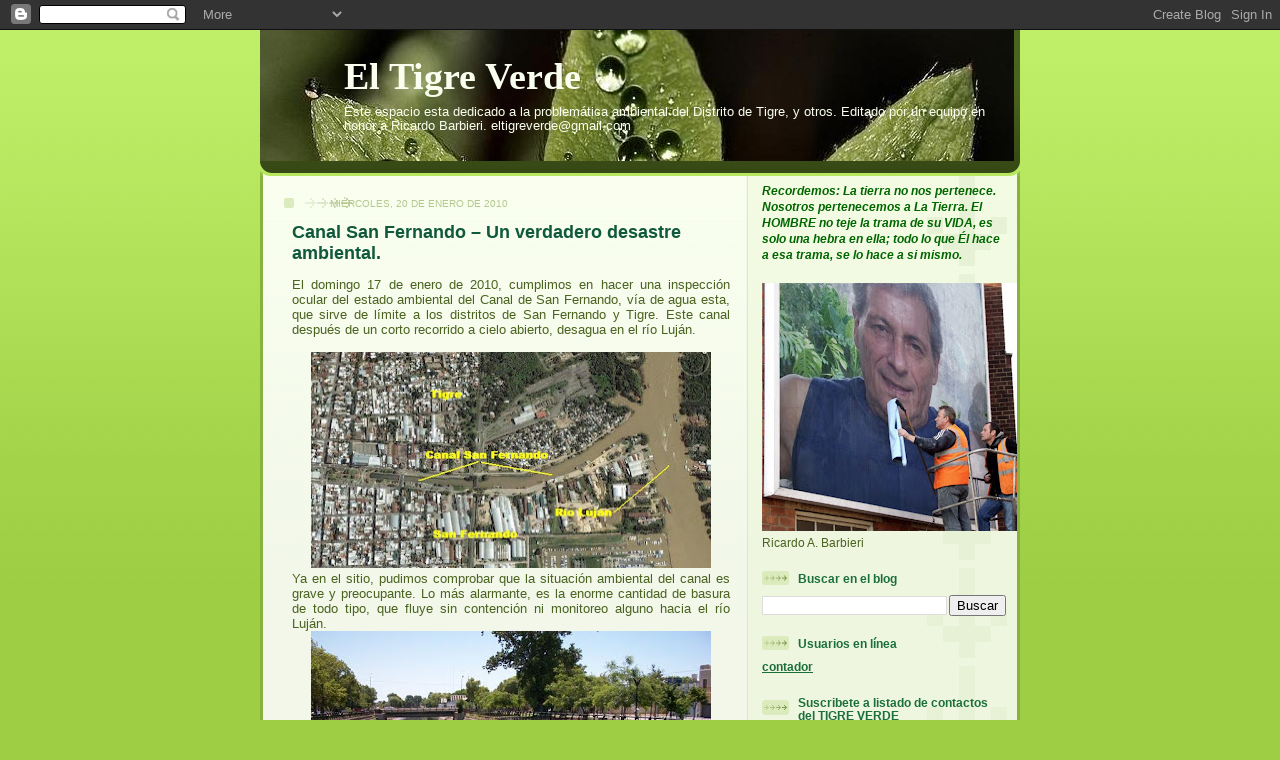

--- FILE ---
content_type: text/html; charset=UTF-8
request_url: http://eltigreverde.blogspot.com/2010/01/canal-san-fernando-un-verdadero.html
body_size: 28661
content:
<!DOCTYPE html>
<html dir='ltr'>
<head>
<link href='https://www.blogger.com/static/v1/widgets/2944754296-widget_css_bundle.css' rel='stylesheet' type='text/css'/>
<meta content='text/html; charset=UTF-8' http-equiv='Content-Type'/>
<meta content='blogger' name='generator'/>
<link href='http://eltigreverde.blogspot.com/favicon.ico' rel='icon' type='image/x-icon'/>
<link href='http://eltigreverde.blogspot.com/2010/01/canal-san-fernando-un-verdadero.html' rel='canonical'/>
<link rel="alternate" type="application/atom+xml" title="El Tigre Verde - Atom" href="http://eltigreverde.blogspot.com/feeds/posts/default" />
<link rel="alternate" type="application/rss+xml" title="El Tigre Verde - RSS" href="http://eltigreverde.blogspot.com/feeds/posts/default?alt=rss" />
<link rel="service.post" type="application/atom+xml" title="El Tigre Verde - Atom" href="https://www.blogger.com/feeds/2554219943488450832/posts/default" />

<link rel="alternate" type="application/atom+xml" title="El Tigre Verde - Atom" href="http://eltigreverde.blogspot.com/feeds/8602553911651963017/comments/default" />
<!--Can't find substitution for tag [blog.ieCssRetrofitLinks]-->
<link href='https://blogger.googleusercontent.com/img/b/R29vZ2xl/AVvXsEgqrIGyyOk7URId-tJV7e5R73TLVczKFg7wz6nY7f-V-zM_4VI5J4PF5kPZ5dqnAchfX88AFWnuPsdm7JDPpndwbMleSN6eNfqP1QqeKxMr8iZb5X5Tfz3c3MZevXnTo1U374m-X4PXM3T8/s400/Mapa+Satelital.jpg' rel='image_src'/>
<meta content='http://eltigreverde.blogspot.com/2010/01/canal-san-fernando-un-verdadero.html' property='og:url'/>
<meta content='Canal San Fernando – Un verdadero desastre ambiental.' property='og:title'/>
<meta content='El domingo 17 de enero de 2010, cumplimos en hacer una inspección ocular del estado ambiental del Canal de San Fernando, vía de agua esta, q...' property='og:description'/>
<meta content='https://blogger.googleusercontent.com/img/b/R29vZ2xl/AVvXsEgqrIGyyOk7URId-tJV7e5R73TLVczKFg7wz6nY7f-V-zM_4VI5J4PF5kPZ5dqnAchfX88AFWnuPsdm7JDPpndwbMleSN6eNfqP1QqeKxMr8iZb5X5Tfz3c3MZevXnTo1U374m-X4PXM3T8/w1200-h630-p-k-no-nu/Mapa+Satelital.jpg' property='og:image'/>
<title>El Tigre Verde: Canal San Fernando &#8211; Un verdadero desastre ambiental.</title>
<style id='page-skin-1' type='text/css'><!--
/*
-----------------------------------------------
Blogger Template Style
Name: 	  Thisaway (Green)
Date:     29 Feb 2004
Updated by: Blogger Team
----------------------------------------------- */
/* global
----------------------------------------------- */
body {
margin: 0;
text-align: center;
min-width: 760px;
background: #9dce43 url(https://resources.blogblog.com/blogblog/data/thisaway_green/bg_body.gif) repeat-x left top;
color: #4b6320;
font-size: small;
}
blockquote {
margin: 0;
padding-top: 0;
padding-right: 10px;
padding-bottom: 0;
padding-left: 10px;
border-left: 6px solid #e8f4d3;
border-right: 6px solid #e8f4d3;
color: #11593C;
}
code {
color: #11593C;
}
hr {
display: none;
}
/* layout
----------------------------------------------- */
#outer-wrapper {
margin: 0 auto;
width: 760px;
text-align: left;
font: normal normal 100% Helvetica,Arial,Verdana,'Trebuchet MS', Sans-serif;
}
#header-wrapper {
padding-bottom: 15px;
background: url(https://resources.blogblog.com/blogblog/data/thisaway_green/bg_header_bottom.gif) no-repeat left bottom;
}
#header {
background: #4b6320 url(https://resources.blogblog.com/blogblog/data/thisaway_green/bg_header.gif) repeat-x left bottom;
}
#content-wrapper {
position: relative;
width: 760px;
background: #f7f0e9 url(https://resources.blogblog.com/blogblog/data/thisaway_green/bg_main_wrapper.gif) repeat-y left top;
}
#main-wrapper {
display: inline; /* fixes a strange ie margin bug */
float: left;
margin-top: 0;
margin-right: 0;
margin-bottom: 0;
margin-left: 3px;
padding: 0;
width: 483px;
word-wrap: break-word; /* fix for long text breaking sidebar float in IE */
overflow: hidden;     /* fix for long non-text content breaking IE sidebar float */
}
#main {
padding-top: 22px;
padding-right: 8px;
padding-bottom: 0;
padding-left: 8px;
background: url(https://resources.blogblog.com/blogblog/data/thisaway_green/bg_content.gif) repeat-x left top;
}
.post {
margin-top: 0;
margin-right: 8px;
margin-bottom: 14px;
margin-left: 21px;
padding: 0;
border-bottom: 3px solid #e8f4d3;
}
#comments {
margin-top: 0;
margin-right: 16px;
margin-bottom: 14px;
margin-left: 29px;
padding: 10px;
border: 1px solid #e4f0ce;
background-color: #eff5e4;
}
#sidebar-wrapper {
display: inline; /* fixes a strange ie margin bug */
float: right;
margin-top: 0;
margin-right: 3px;
margin-bottom: 0;
margin-left: 0;
width: 269px;
color: #4b6320;
line-height: 1.4em;
font-size: 90%;
background: url(https://resources.blogblog.com/blogblog/data/thisaway_green/bg_sidebar.gif) repeat-x left top;
word-wrap: break-word; /* fix for long text breaking sidebar float in IE */
overflow: hidden;     /* fix for long non-text content breaking IE sidebar float */
}
#sidebar {
padding-top: 7px;
padding-right: 11px;
padding-bottom: 0;
padding-left: 14px;
background: url(https://resources.blogblog.com/blogblog/data/thisaway_green/bg_sidebar_arrow.gif) repeat-y 179px 0;
}
#sidebar .widget {
margin-bottom: 20px;
}
#footer-wrapper {
padding-top: 15px;
background: url(https://resources.blogblog.com/blogblog/data/thisaway_green/bg_footer_top.gif) no-repeat left top;
clear: both;
}
#footer {
background: #374915 url(https://resources.blogblog.com/blogblog/data/thisaway_green/bg_footer.gif) repeat-x left top;
text-align: center;
min-height: 2em;
}
/* headings
----------------------------------------------- */
#header h1 {
margin: 0;
padding-top: 24px;
padding-right: 0;
padding-bottom: 0;
padding-left: 84px;
background: url(https://resources.blogblog.com/blogblog/data/thisaway_green/icon_header_left.gif) no-repeat 16px 26px;
}
h2.date-header {
margin: 0;
padding-top: 0;
padding-right: 0;
padding-bottom: 0;
padding-left: 29px;
text-transform: uppercase;
color: #b5c88f;
background: url(https://resources.blogblog.com/blogblog/data/thisaway_green/icon_date.gif) no-repeat 13px 0;
font-size: 80%;
font-weight: normal;
}
.date-header span {
margin-top: 0;
margin-right: 0;
margin-bottom: 0;
margin-left: 5px;
padding-top: 0;
padding-right: 25px;
padding-bottom: 0;
padding-left: 25px;
background: url(https://resources.blogblog.com/blogblog/data/thisaway_green/bg_date.gif) no-repeat left 0;
}
.sidebar h2 {
padding-top: 1px;
padding-right: 0;
padding-bottom: 0;
padding-left: 36px;
color: #1B703A;
background: url(https://resources.blogblog.com/blogblog/data/thisaway_green/icon_sidebar_heading_left.gif) no-repeat left 45%;
font: normal bold 100% Helvetica,Arial,Verdana,'Trebuchet MS', Sans-serif;
}
.sidebar .Profile h2 {
color: #809552;
background: url(https://resources.blogblog.com/blogblog/data/thisaway_green/icon_sidebar_profileheading_left.gif) no-repeat left 45%;
}
.post h3 {
margin-top: 13px;
margin-right: 0;
margin-bottom: 13px;
margin-left: 0;
padding: 0;
color: #11593C;
font-size: 140%;
}
.post h3 a, .post h3 a:visited {
color: #11593C;
}
#comments h4 {
margin-top: 0;
font-size: 120%;
}
/* text
----------------------------------------------- */
#header h1 {
color: #f9feee;
font: normal bold 293% Georgia, Times, serif;
}
#header .description {
margin: 0;
padding-top: 7px;
padding-right: 16px;
padding-bottom: 0;
padding-left: 84px;
color: #f9feee;
font: normal normal 97% Verdana, sans-serif;
}
.post-body p {
line-height: 1.4em;
/* Fix bug in IE5/Win with italics in posts */
margin: 0;
height: 1%;
overflow: visible;
}
.post-footer {
font-size: 80%;
color: #b5c88f;
}
.uncustomized-post-template .post-footer {
text-align: right;
}
.uncustomized-post-template .post-footer .post-author,
.uncustomized-post-template .post-footer .post-timestamp {
display: block;
float: left;
text-align: left;
margin-right: 4px;
}
p.comment-author {
font-size: 83%;
}
.deleted-comment {
font-style:italic;
color:gray;
}
.comment-body p {
line-height: 1.4em;
}
.feed-links {
clear: both;
line-height: 2.5em;
margin-bottom: 0.5em;
margin-left: 29px;
}
#footer .widget {
margin: 0;
padding-top: 0;
padding-right: 0;
padding-bottom: 15px;
padding-left: 55px;
color: #f9feee;
font-size: 90%;
line-height: 1.4em;
background: url(https://resources.blogblog.com/blogblog/data/thisaway_green/icon_footer.gif) no-repeat 16px 0;
}
/* lists
----------------------------------------------- */
.post ul {
padding-left: 32px;
list-style-type: none;
line-height: 1.4em;
}
.post li {
padding-top: 0;
padding-right: 0;
padding-bottom: 4px;
padding-left: 17px;
background: url(https://resources.blogblog.com/blogblog/data/thisaway_green/icon_list_item_left.gif) no-repeat left 3px;
}
#comments ul {
margin: 0;
padding: 0;
list-style-type: none;
}
#comments li {
padding-top: 0;
padding-right: 0;
padding-bottom: 1px;
padding-left: 17px;
background: url(https://resources.blogblog.com/blogblog/data/thisaway_green/icon_comment.gif) no-repeat left 3px;
}
.sidebar ul {
padding: 0;
list-style-type: none;
line-height: 1.2em;
margin-left: 0;
}
.sidebar li {
padding-top: 0;
padding-right: 0;
padding-bottom: 4px;
padding-left: 17px;
background: url(https://resources.blogblog.com/blogblog/data/thisaway_green/icon_list_item.gif) no-repeat left 3px;
}
#blog-pager-newer-link {
float: left;
margin-left: 29px;
}
#blog-pager-older-link {
float: right;
margin-right: 16px;
}
#blog-pager {
text-align: center;
}
/* links
----------------------------------------------- */
a {
color: #6a9718;
font-weight: bold;
}
a:hover {
color: #4d7307;
}
a.comment-link {
/* ie5.0/win doesn't apply padding to inline elements,
so we hide these two declarations from it */
background/* */:/**/url(https://resources.blogblog.com/blogblog/data/thisaway_green/icon_comment.gif) no-repeat left 45%;
padding-left: 14px;
}
html>body a.comment-link {
/* respecified, for ie5/mac's benefit */
background: url(https://resources.blogblog.com/blogblog/data/thisaway_green/icon_comment.gif) no-repeat left 45%;
padding-left: 14px;
}
.sidebar a {
color: #1B703A;
}
.sidebar a:hover {
color: #11593C;
}
#header h1 a {
color: #f9feee;
text-decoration: none;
}
#header h1 a:hover {
color: #cdd9b4;
}
.post h3 a {
text-decoration: none;
}
a img {
border-width: 0;
}
.clear {
clear: both;
line-height: 0;
height: 0;
}
.profile-textblock {
clear: both;
margin-bottom: 10px;
margin-left: 0;
}
.profile-img {
float: left;
margin-top: 0;
margin-right: 5px;
margin-bottom: 5px;
margin-left: 0;
padding: 3px;
border: 1px solid #dbebbd;
}
.profile-link {
padding-top: 0;
padding-right: 0;
padding-bottom: 0;
padding-left: 17px;
background: url(https://resources.blogblog.com/blogblog/data/thisaway_green/icon_profile_left.gif) no-repeat left 0;
}
/** Page structure tweaks for layout editor wireframe */
body#layout #main,
body#layout #sidebar {
padding: 0;
}

--></style>
<link href='https://www.blogger.com/dyn-css/authorization.css?targetBlogID=2554219943488450832&amp;zx=ef91112a-f8eb-4822-9d2a-69ec095f573c' media='none' onload='if(media!=&#39;all&#39;)media=&#39;all&#39;' rel='stylesheet'/><noscript><link href='https://www.blogger.com/dyn-css/authorization.css?targetBlogID=2554219943488450832&amp;zx=ef91112a-f8eb-4822-9d2a-69ec095f573c' rel='stylesheet'/></noscript>
<meta name='google-adsense-platform-account' content='ca-host-pub-1556223355139109'/>
<meta name='google-adsense-platform-domain' content='blogspot.com'/>

</head>
<body>
<div class='navbar section' id='navbar'><div class='widget Navbar' data-version='1' id='Navbar1'><script type="text/javascript">
    function setAttributeOnload(object, attribute, val) {
      if(window.addEventListener) {
        window.addEventListener('load',
          function(){ object[attribute] = val; }, false);
      } else {
        window.attachEvent('onload', function(){ object[attribute] = val; });
      }
    }
  </script>
<div id="navbar-iframe-container"></div>
<script type="text/javascript" src="https://apis.google.com/js/platform.js"></script>
<script type="text/javascript">
      gapi.load("gapi.iframes:gapi.iframes.style.bubble", function() {
        if (gapi.iframes && gapi.iframes.getContext) {
          gapi.iframes.getContext().openChild({
              url: 'https://www.blogger.com/navbar/2554219943488450832?po\x3d8602553911651963017\x26origin\x3dhttp://eltigreverde.blogspot.com',
              where: document.getElementById("navbar-iframe-container"),
              id: "navbar-iframe"
          });
        }
      });
    </script><script type="text/javascript">
(function() {
var script = document.createElement('script');
script.type = 'text/javascript';
script.src = '//pagead2.googlesyndication.com/pagead/js/google_top_exp.js';
var head = document.getElementsByTagName('head')[0];
if (head) {
head.appendChild(script);
}})();
</script>
</div></div>
<div id='outer-wrapper'><div id='wrap2'>
<!-- skip links for text browsers -->
<span id='skiplinks' style='display:none;'>
<a href='#main'>skip to main </a> |
      <a href='#sidebar'>skip to sidebar</a>
</span>
<div id='header-wrapper'>
<div class='header section' id='header'><div class='widget Header' data-version='1' id='Header1'>
<div id='header-inner' style='background-image: url("http://4.bp.blogspot.com/_157FGrJQA0Q/SC_X2R4BkJI/AAAAAAAAAWk/1ssrCHTV6dw/S760/Foto+T%C3%ADtulo+2.jpg"); background-position: left; width: 754px; min-height: 131px; _height: 131px; background-repeat: no-repeat; '>
<div class='titlewrapper' style='background: transparent'>
<h1 class='title' style='background: transparent; border-width: 0px'>
<a href='http://eltigreverde.blogspot.com/'>
El Tigre Verde
</a>
</h1>
</div>
<div class='descriptionwrapper'>
<p class='description'><span>Este espacio esta dedicado a la problemática ambiental del Distrito de Tigre, y otros. Editado por un equipo en honor a Ricardo Barbieri.

eltigreverde@gmail.com</span></p>
</div>
</div>
</div></div>
</div>
<div id='content-wrapper'>
<div id='crosscol-wrapper' style='text-align:center'>
<div class='crosscol no-items section' id='crosscol'></div>
</div>
<div id='main-wrapper'>
<div class='main section' id='main'><div class='widget Blog' data-version='1' id='Blog1'>
<div class='blog-posts hfeed'>

          <div class="date-outer">
        
<h2 class='date-header'><span>miércoles, 20 de enero de 2010</span></h2>

          <div class="date-posts">
        
<div class='post-outer'>
<div class='post hentry uncustomized-post-template' itemprop='blogPost' itemscope='itemscope' itemtype='http://schema.org/BlogPosting'>
<meta content='https://blogger.googleusercontent.com/img/b/R29vZ2xl/AVvXsEgqrIGyyOk7URId-tJV7e5R73TLVczKFg7wz6nY7f-V-zM_4VI5J4PF5kPZ5dqnAchfX88AFWnuPsdm7JDPpndwbMleSN6eNfqP1QqeKxMr8iZb5X5Tfz3c3MZevXnTo1U374m-X4PXM3T8/s400/Mapa+Satelital.jpg' itemprop='image_url'/>
<meta content='2554219943488450832' itemprop='blogId'/>
<meta content='8602553911651963017' itemprop='postId'/>
<a name='8602553911651963017'></a>
<h3 class='post-title entry-title' itemprop='name'>
Canal San Fernando &#8211; Un verdadero desastre ambiental.
</h3>
<div class='post-header'>
<div class='post-header-line-1'></div>
</div>
<div class='post-body entry-content' id='post-body-8602553911651963017' itemprop='description articleBody'>
<div style="text-align: justify;">El domingo 17 de enero de 2010, cumplimos en hacer una inspección ocular del estado ambiental del Canal de San Fernando, vía de agua esta, que sirve de límite a los distritos de San Fernando y Tigre. Este canal después de un corto recorrido a cielo abierto, desagua en el río Luján.</div><div style="text-align: justify;"><br />
</div><div class="separator" style="clear: both; text-align: center;"><a href="https://blogger.googleusercontent.com/img/b/R29vZ2xl/AVvXsEgqrIGyyOk7URId-tJV7e5R73TLVczKFg7wz6nY7f-V-zM_4VI5J4PF5kPZ5dqnAchfX88AFWnuPsdm7JDPpndwbMleSN6eNfqP1QqeKxMr8iZb5X5Tfz3c3MZevXnTo1U374m-X4PXM3T8/s1600-h/Mapa+Satelital.jpg" imageanchor="1" style="margin-left: 1em; margin-right: 1em;"><img border="0" height="216" mt="true" src="https://blogger.googleusercontent.com/img/b/R29vZ2xl/AVvXsEgqrIGyyOk7URId-tJV7e5R73TLVczKFg7wz6nY7f-V-zM_4VI5J4PF5kPZ5dqnAchfX88AFWnuPsdm7JDPpndwbMleSN6eNfqP1QqeKxMr8iZb5X5Tfz3c3MZevXnTo1U374m-X4PXM3T8/s400/Mapa+Satelital.jpg" width="400" /></a></div><div style="text-align: justify;">Ya en el sitio, pudimos comprobar que la situación ambiental del canal es grave y preocupante. Lo más alarmante, es la enorme cantidad de basura de todo tipo, que&nbsp;fluye sin contención ni monitoreo alguno hacia el río Luján.</div><div class="separator" style="border-bottom: medium none; border-left: medium none; border-right: medium none; border-top: medium none; clear: both; text-align: center;"><a href="https://blogger.googleusercontent.com/img/b/R29vZ2xl/AVvXsEh7WVKN4W6IQpm6KYYyNNVbvl-OpKlodOqorzMS0XlXFVo1GSlLujVYnhILUNqFiSdA4FYMKsE2W4PbaLiT-1LiktMjxS6ZDMb6cCRyKq1-NUTPhxjCD92RU6SiTv85svhnD7AuMKWjv6Me/s1600-h/50.JPG" imageanchor="1" style="margin-left: 1em; margin-right: 1em;"><img border="0" height="300" mt="true" src="https://blogger.googleusercontent.com/img/b/R29vZ2xl/AVvXsEh7WVKN4W6IQpm6KYYyNNVbvl-OpKlodOqorzMS0XlXFVo1GSlLujVYnhILUNqFiSdA4FYMKsE2W4PbaLiT-1LiktMjxS6ZDMb6cCRyKq1-NUTPhxjCD92RU6SiTv85svhnD7AuMKWjv6Me/s400/50.JPG" width="400" /></a></div><div style="border-bottom: medium none; border-left: medium none; border-right: medium none; border-top: medium none; text-align: justify;">Respecto a la basura sobrenadante, podemos afirmar sin lugar a dudas, que el impacto ambiental que produce el Canal de San Fernando sobre el río Luján, supera con amplitud al producido por el río Reconquista. </div><div style="text-align: justify;">Respecto a esta situación, corresponde aclarar, que estamos en conocimiento de la visita que el gobernador de la Provincia de Buenos Aires, hizo al lugar en octubre de 2009, durante la cual, el intendente de San Fernando, lo puso al tanto de las obras de limpieza que lleva adelante la Cooperativa de Trabajo El Rocío, que cuenta con un total de 54 trabajadores encargados de limpiar 11.400 metros de diferentes arroyos y cauces del partido de San Fernando. El objetivo de las obras que se estarían llevando a cabo en el Canal de San Fernando, es fundamentalmente el de retener los residuos sólidos flotantes y evitar así, la acumulación de los mismos y su llegada al Río de la Plata.<br />
Aclarado el tema, a continuación muestro una secuencia fotográfica, que ejemplifica la situación ambiental del Canal San Fernando, tal cual estaba el domingo 17 de enero de 2010.</div><div style="text-align: justify;"><br />
</div><div class="separator" style="clear: both; text-align: center;"><a href="https://blogger.googleusercontent.com/img/b/R29vZ2xl/AVvXsEhoDR1BDaGbIh1L6lDu5sEafzxDTxsIQsxEYpZ9PKqWxAqGgO1n9Trl7oRJ7cPcX2C2kP0g_rscVKVcUucVRXZRQ61yZhnru9wGKvKGVS5406yoWYgqTTxFzVBCA0m_zxLNeLqPrRqCpn92/s1600-h/45.JPG" imageanchor="1" style="margin-left: 1em; margin-right: 1em;"><img border="0" height="300" mt="true" src="https://blogger.googleusercontent.com/img/b/R29vZ2xl/AVvXsEhoDR1BDaGbIh1L6lDu5sEafzxDTxsIQsxEYpZ9PKqWxAqGgO1n9Trl7oRJ7cPcX2C2kP0g_rscVKVcUucVRXZRQ61yZhnru9wGKvKGVS5406yoWYgqTTxFzVBCA0m_zxLNeLqPrRqCpn92/s400/45.JPG" width="400" /></a><a href="https://blogger.googleusercontent.com/img/b/R29vZ2xl/AVvXsEjPRb-CK_pFT03FD0JpTEWSqla7gNbcAKOjbq3VcEDGnABcszxBvit1mSUt7FrVVOlTP8mbALJeKJOpHPuBI_jbe3LydnFrX5C-vgoVLsDRPk5MJPfhZggV9_DNsxiL0h_BtwpK-UZU-Iki/s1600-h/9.JPG" imageanchor="1" style="margin-left: 1em; margin-right: 1em;"><img border="0" height="300" mt="true" src="https://blogger.googleusercontent.com/img/b/R29vZ2xl/AVvXsEjPRb-CK_pFT03FD0JpTEWSqla7gNbcAKOjbq3VcEDGnABcszxBvit1mSUt7FrVVOlTP8mbALJeKJOpHPuBI_jbe3LydnFrX5C-vgoVLsDRPk5MJPfhZggV9_DNsxiL0h_BtwpK-UZU-Iki/s400/9.JPG" width="400" /></a><a href="https://blogger.googleusercontent.com/img/b/R29vZ2xl/AVvXsEgExaVS0FMq_kYt1ohsgK2mlQzvOSXPggWdVfOLzFz9hI4QVgMu5kRt43cekC55b122fm5phhvSGprYR235UssxxJhodHpaOglmNcnFQS-u1jxdurXT5D6fT9Fwn6zXcvp4-WGvGj0dBEUB/s1600-h/39.JPG" imageanchor="1" style="margin-left: 1em; margin-right: 1em;"><img border="0" height="300" mt="true" src="https://blogger.googleusercontent.com/img/b/R29vZ2xl/AVvXsEgExaVS0FMq_kYt1ohsgK2mlQzvOSXPggWdVfOLzFz9hI4QVgMu5kRt43cekC55b122fm5phhvSGprYR235UssxxJhodHpaOglmNcnFQS-u1jxdurXT5D6fT9Fwn6zXcvp4-WGvGj0dBEUB/s400/39.JPG" width="400" /></a><a href="https://blogger.googleusercontent.com/img/b/R29vZ2xl/AVvXsEhj50FgO2IM62LJ-zF0NWNZTq-ILu1jxXOvfRDbLuH0eq74CCGBsmP_S6DToY5Jz3i14z0x8_ubnppsqu5pG86KrqSwILvrZQKweprZjbPM50xUBn0RQRG8QckPzJbX96Rdb2ZRDm74GUzQ/s1600-h/35.JPG" imageanchor="1" style="margin-left: 1em; margin-right: 1em;"><img border="0" height="300" mt="true" src="https://blogger.googleusercontent.com/img/b/R29vZ2xl/AVvXsEhj50FgO2IM62LJ-zF0NWNZTq-ILu1jxXOvfRDbLuH0eq74CCGBsmP_S6DToY5Jz3i14z0x8_ubnppsqu5pG86KrqSwILvrZQKweprZjbPM50xUBn0RQRG8QckPzJbX96Rdb2ZRDm74GUzQ/s400/35.JPG" width="400" /></a><a href="https://blogger.googleusercontent.com/img/b/R29vZ2xl/AVvXsEhnmQe6DkQqiV-sgchAiseI4NbP_0_H9FIqwF_UjZRY3Mjr_QHv63jvSf5PBq2aTVDx6bD6c7e49xOZ5RbGhTGgn_m8dIYxDR-5cgikm1GQD9a5NgYWvoFtId6HpIlXy0eZJ3fzVbISZP93/s1600-h/31.JPG" imageanchor="1" style="margin-left: 1em; margin-right: 1em;"><img border="0" height="400" mt="true" src="https://blogger.googleusercontent.com/img/b/R29vZ2xl/AVvXsEhnmQe6DkQqiV-sgchAiseI4NbP_0_H9FIqwF_UjZRY3Mjr_QHv63jvSf5PBq2aTVDx6bD6c7e49xOZ5RbGhTGgn_m8dIYxDR-5cgikm1GQD9a5NgYWvoFtId6HpIlXy0eZJ3fzVbISZP93/s400/31.JPG" width="300" /></a><a href="https://blogger.googleusercontent.com/img/b/R29vZ2xl/AVvXsEh8z0TAnZRT7Vrs94wx8Gk542rggJcQAxbivrWLWT42TFwkrQAYVa4qPG3D_fGpOaIQK-0MrsY17-AFvBSqUMIDYozmoujSmNPMln4nDpwUrBA1oHU_sZgMzmjxWBL-yJrrTcoHC4bMxg2N/s1600-h/26.JPG" imageanchor="1" style="margin-left: 1em; margin-right: 1em;"><img border="0" height="300" mt="true" src="https://blogger.googleusercontent.com/img/b/R29vZ2xl/AVvXsEh8z0TAnZRT7Vrs94wx8Gk542rggJcQAxbivrWLWT42TFwkrQAYVa4qPG3D_fGpOaIQK-0MrsY17-AFvBSqUMIDYozmoujSmNPMln4nDpwUrBA1oHU_sZgMzmjxWBL-yJrrTcoHC4bMxg2N/s400/26.JPG" width="400" /></a><a href="https://blogger.googleusercontent.com/img/b/R29vZ2xl/AVvXsEhUy8s96Amma4Gu4z-IZ7lMHlj-RgcLanV1emieCxrPEY-GY81zYpOUXNvtAn0svfADIdbGcC9OjliIZ6AJTouhsoDlh7g8rHKA1UxETME0mf_RGJYHDUN9XBX8OxnEnT_unPLguAOLEqus/s1600-h/20.JPG" imageanchor="1" style="margin-left: 1em; margin-right: 1em;"><img border="0" height="300" mt="true" src="https://blogger.googleusercontent.com/img/b/R29vZ2xl/AVvXsEhUy8s96Amma4Gu4z-IZ7lMHlj-RgcLanV1emieCxrPEY-GY81zYpOUXNvtAn0svfADIdbGcC9OjliIZ6AJTouhsoDlh7g8rHKA1UxETME0mf_RGJYHDUN9XBX8OxnEnT_unPLguAOLEqus/s400/20.JPG" width="400" /></a><a href="https://blogger.googleusercontent.com/img/b/R29vZ2xl/AVvXsEjdoIVonK4fJ49nnSxBguzqvQKSyPrYiMzt1N-HKLpajxe3NyykRTCQBKNLFQbvfxOgYl44cVDYc-g7GPabTNVdsshva_6pv0E_cRCjV3rL44-qnXJiocD9d4ClL59oaSZU8FEyw4EBc_q4/s1600-h/24.JPG" imageanchor="1" style="margin-left: 1em; margin-right: 1em;"><img border="0" height="300" mt="true" src="https://blogger.googleusercontent.com/img/b/R29vZ2xl/AVvXsEjdoIVonK4fJ49nnSxBguzqvQKSyPrYiMzt1N-HKLpajxe3NyykRTCQBKNLFQbvfxOgYl44cVDYc-g7GPabTNVdsshva_6pv0E_cRCjV3rL44-qnXJiocD9d4ClL59oaSZU8FEyw4EBc_q4/s400/24.JPG" width="400" /></a><a href="https://blogger.googleusercontent.com/img/b/R29vZ2xl/AVvXsEg1CuR80gCbb5p6LADrNJOKPEDVmPPtbRrBsbVyYFJSVCAod2MFNuHsYbtjSfH2yGHel0OPyOuU0HfMOKDCnFx77YUM4NtEqFKh_dyPIXdm7_IxM8O8kmSoiEKgP7UhfEnMFfkCC0RINVFd/s1600-h/10.JPG" imageanchor="1" style="margin-left: 1em; margin-right: 1em;"><img border="0" height="300" mt="true" src="https://blogger.googleusercontent.com/img/b/R29vZ2xl/AVvXsEg1CuR80gCbb5p6LADrNJOKPEDVmPPtbRrBsbVyYFJSVCAod2MFNuHsYbtjSfH2yGHel0OPyOuU0HfMOKDCnFx77YUM4NtEqFKh_dyPIXdm7_IxM8O8kmSoiEKgP7UhfEnMFfkCC0RINVFd/s400/10.JPG" width="400" /></a><a href="https://blogger.googleusercontent.com/img/b/R29vZ2xl/AVvXsEhq9lmRbEbVxGiBbAvHquuArtywgSGClDMwcq_TrORROKPEazMvOHm18SQwrJKFa8zY7JKW-UiQ0QP2XebmrnWwB8N2HyFKtOiq8dwwY9a3wCBcZ60RhATS6FRKuXA0S1MhyphenhyphenW0MTKLRnRxL/s1600-h/Copia+de+100_0586.JPG" imageanchor="1" style="margin-left: 1em; margin-right: 1em;"><img border="0" height="300" mt="true" src="https://blogger.googleusercontent.com/img/b/R29vZ2xl/AVvXsEhq9lmRbEbVxGiBbAvHquuArtywgSGClDMwcq_TrORROKPEazMvOHm18SQwrJKFa8zY7JKW-UiQ0QP2XebmrnWwB8N2HyFKtOiq8dwwY9a3wCBcZ60RhATS6FRKuXA0S1MhyphenhyphenW0MTKLRnRxL/s400/Copia+de+100_0586.JPG" width="400" /></a><a href="https://blogger.googleusercontent.com/img/b/R29vZ2xl/AVvXsEjWeBB69Y04I7fthNoFWzK9i41FMMhx5hCVfi14z0uq1888qCfl0k7aLQ3U_yhzfdHbu_Nvk37s3GccrLrShT3Cqsdwvms8xB2hahhCJOYIcUoagu7IGOTEPP6f6bEDF9rh8D-r8Qb58Akx/s1600-h/19.JPG" imageanchor="1" style="margin-left: 1em; margin-right: 1em;"><img border="0" height="300" mt="true" src="https://blogger.googleusercontent.com/img/b/R29vZ2xl/AVvXsEjWeBB69Y04I7fthNoFWzK9i41FMMhx5hCVfi14z0uq1888qCfl0k7aLQ3U_yhzfdHbu_Nvk37s3GccrLrShT3Cqsdwvms8xB2hahhCJOYIcUoagu7IGOTEPP6f6bEDF9rh8D-r8Qb58Akx/s400/19.JPG" width="400" /></a></div><div style="text-align: justify;">Atento la grave situación ambiental que padece el cauce del Canal de San Fernando, se estima que corresponde, mas allá de las acciones propias que pueda desarrollar el Distrito de San Fernando para su limpieza y/o saneamiento, se informe sobre el asunto en forma inmediata, a las autoridades competentes de la Provincia de Buenos aires.</div>
<div style='clear: both;'></div>
</div>
<div class='post-footer'>
<div class='post-footer-line post-footer-line-1'>
<span class='post-author vcard'>
Publicado por
<span class='fn' itemprop='author' itemscope='itemscope' itemtype='http://schema.org/Person'>
<meta content='https://www.blogger.com/profile/06215854359373640350' itemprop='url'/>
<a class='g-profile' href='https://www.blogger.com/profile/06215854359373640350' rel='author' title='author profile'>
<span itemprop='name'>Blog El Tigre Verde</span>
</a>
</span>
</span>
<span class='post-timestamp'>
en
<meta content='http://eltigreverde.blogspot.com/2010/01/canal-san-fernando-un-verdadero.html' itemprop='url'/>
<a class='timestamp-link' href='http://eltigreverde.blogspot.com/2010/01/canal-san-fernando-un-verdadero.html' rel='bookmark' title='permanent link'><abbr class='published' itemprop='datePublished' title='2010-01-20T17:37:00-03:00'>1/20/2010 05:37:00 p.&#8239;m.</abbr></a>
</span>
<span class='post-comment-link'>
</span>
<span class='post-icons'>
<span class='item-control blog-admin pid-2095451032'>
<a href='https://www.blogger.com/post-edit.g?blogID=2554219943488450832&postID=8602553911651963017&from=pencil' title='Editar entrada'>
<img alt='' class='icon-action' height='18' src='https://resources.blogblog.com/img/icon18_edit_allbkg.gif' width='18'/>
</a>
</span>
</span>
<div class='post-share-buttons goog-inline-block'>
<a class='goog-inline-block share-button sb-email' href='https://www.blogger.com/share-post.g?blogID=2554219943488450832&postID=8602553911651963017&target=email' target='_blank' title='Enviar por correo electrónico'><span class='share-button-link-text'>Enviar por correo electrónico</span></a><a class='goog-inline-block share-button sb-blog' href='https://www.blogger.com/share-post.g?blogID=2554219943488450832&postID=8602553911651963017&target=blog' onclick='window.open(this.href, "_blank", "height=270,width=475"); return false;' target='_blank' title='Escribe un blog'><span class='share-button-link-text'>Escribe un blog</span></a><a class='goog-inline-block share-button sb-twitter' href='https://www.blogger.com/share-post.g?blogID=2554219943488450832&postID=8602553911651963017&target=twitter' target='_blank' title='Compartir en X'><span class='share-button-link-text'>Compartir en X</span></a><a class='goog-inline-block share-button sb-facebook' href='https://www.blogger.com/share-post.g?blogID=2554219943488450832&postID=8602553911651963017&target=facebook' onclick='window.open(this.href, "_blank", "height=430,width=640"); return false;' target='_blank' title='Compartir con Facebook'><span class='share-button-link-text'>Compartir con Facebook</span></a><a class='goog-inline-block share-button sb-pinterest' href='https://www.blogger.com/share-post.g?blogID=2554219943488450832&postID=8602553911651963017&target=pinterest' target='_blank' title='Compartir en Pinterest'><span class='share-button-link-text'>Compartir en Pinterest</span></a>
</div>
</div>
<div class='post-footer-line post-footer-line-2'>
<span class='post-labels'>
Etiquetas:
<a href='http://eltigreverde.blogspot.com/search/label/Contaminaci%C3%B3n' rel='tag'>Contaminación</a>,
<a href='http://eltigreverde.blogspot.com/search/label/R%C3%ADos%20y%20Arroyos' rel='tag'>Ríos y Arroyos</a>
</span>
</div>
<div class='post-footer-line post-footer-line-3'>
<span class='post-location'>
</span>
</div>
</div>
</div>
<div class='comments' id='comments'>
<a name='comments'></a>
<h4>1 comentario:</h4>
<div id='Blog1_comments-block-wrapper'>
<dl class='' id='comments-block'>
<dt class='comment-author blogger-comment-icon' id='c7816809968942061023'>
<a name='c7816809968942061023'></a>
<a href='https://www.blogger.com/profile/00143583016954302066' rel='nofollow'>no</a>
dijo...
</dt>
<dd class='comment-body' id='Blog1_cmt-7816809968942061023'>
<p>
Hola Ricardo, soy Graciela, leo todos tus artículos, a veces una imagen o en éste caso varias impresionan más que mil palabras, tu texto fue sintético pero las imágenes contundentes, saludos
</p>
</dd>
<dd class='comment-footer'>
<span class='comment-timestamp'>
<a href='http://eltigreverde.blogspot.com/2010/01/canal-san-fernando-un-verdadero.html?showComment=1264257908640#c7816809968942061023' title='comment permalink'>
23 de enero de 2010 a las 11:45
</a>
<span class='item-control blog-admin pid-1352731871'>
<a class='comment-delete' href='https://www.blogger.com/comment/delete/2554219943488450832/7816809968942061023' title='Eliminar comentario'>
<img src='https://resources.blogblog.com/img/icon_delete13.gif'/>
</a>
</span>
</span>
</dd>
</dl>
</div>
<p class='comment-footer'>
<a href='https://www.blogger.com/comment/fullpage/post/2554219943488450832/8602553911651963017' onclick='javascript:window.open(this.href, "bloggerPopup", "toolbar=0,location=0,statusbar=1,menubar=0,scrollbars=yes,width=640,height=500"); return false;'>Publicar un comentario</a>
</p>
</div>
</div>

        </div></div>
      
</div>
<div class='blog-pager' id='blog-pager'>
<span id='blog-pager-newer-link'>
<a class='blog-pager-newer-link' href='http://eltigreverde.blogspot.com/2010/01/incendio-en-la-papelera-santa-angela.html' id='Blog1_blog-pager-newer-link' title='Entrada más reciente'>Entrada más reciente</a>
</span>
<span id='blog-pager-older-link'>
<a class='blog-pager-older-link' href='http://eltigreverde.blogspot.com/2010/01/tigre-2010-otra-ves-sopa.html' id='Blog1_blog-pager-older-link' title='Entrada antigua'>Entrada antigua</a>
</span>
<a class='home-link' href='http://eltigreverde.blogspot.com/'>Inicio</a>
</div>
<div class='clear'></div>
<div class='post-feeds'>
<div class='feed-links'>
Suscribirse a:
<a class='feed-link' href='http://eltigreverde.blogspot.com/feeds/8602553911651963017/comments/default' target='_blank' type='application/atom+xml'>Enviar comentarios (Atom)</a>
</div>
</div>
</div></div>
</div>
<div id='sidebar-wrapper'>
<div class='sidebar section' id='sidebar'><div class='widget Text' data-version='1' id='Text1'>
<div class='widget-content'>
<strong><em><span style="color:#006600;">Recordemos: La tierra no nos pertenece. Nosotros pertenecemos a La Tierra. El HOMBRE no teje la trama de su VIDA, es solo una hebra en ella; todo lo que Él hace a esa trama, se lo hace a si mismo.</span></em></strong><br/>
</div>
<div class='clear'></div>
</div><div class='widget Image' data-version='1' id='Image1'>
<div class='widget-content'>
<img alt='' height='248' id='Image1_img' src='https://blogger.googleusercontent.com/img/b/R29vZ2xl/AVvXsEiPXmahtjMTWYDUXqysXggeiXQTKmxd5exq0VVqr9EUuX-ZvYJoBeeEbxujNnRhsGFBVv404rSpJZQcrRP8zudYfmpi0K5IlmwDQvbuOynKKweKo53JyQYQbN48nPpdPrDuP8S7nPOX-5AZ/s269/xyPWCxYSiy21JRpb2Ropyg%255B1%255D.jpg' width='269'/>
<br/>
<span class='caption'>Ricardo A. Barbieri</span>
</div>
<div class='clear'></div>
</div><div class='widget BlogSearch' data-version='1' id='BlogSearch1'>
<h2 class='title'>Buscar en el blog</h2>
<div class='widget-content'>
<div id='BlogSearch1_form'>
<form action='http://eltigreverde.blogspot.com/search' class='gsc-search-box' target='_top'>
<table cellpadding='0' cellspacing='0' class='gsc-search-box'>
<tbody>
<tr>
<td class='gsc-input'>
<input autocomplete='off' class='gsc-input' name='q' size='10' title='search' type='text' value=''/>
</td>
<td class='gsc-search-button'>
<input class='gsc-search-button' title='search' type='submit' value='Buscar'/>
</td>
</tr>
</tbody>
</table>
</form>
</div>
</div>
<div class='clear'></div>
</div><div class='widget HTML' data-version='1' id='HTML2'>
<h2 class='title'>Usuarios en línea</h2>
<div class='widget-content'>
<script>var _uox = _uox || {};(function() {var s=document.createElement("script");
s.src="http://static.usuarios-online.com/uo2.min.js";document.getElementsByTagName("head")[0].appendChild(s);})();</script>
<a href="http://www.usuarios-online.com/es/" data-id="fc70118898aa3b2ed3f23ed6bec653f7" data-type="color" data-c1="#3cc426" data-c2="#e3cdcd" data-c3="#e0c2c2" target="_blank" id="uox_link">contador</a>
</div>
<div class='clear'></div>
</div><div class='widget HTML' data-version='1' id='HTML8'>
<h2 class='title'>Suscribete a listado de contactos del TIGRE VERDE</h2>
<div class='widget-content'>
<table border=0 style="background-color: #fff; padding: 5px;" cellspacing=0>
  <tr><td>
  <img src="http://groups.google.com/intl/es/images/logos/groups_logo_sm.gif" 
 height="30" width="140" alt="Grupos de Google" />
  </td></tr>
  <tr><td style="padding-left: 5px"> <b>Suscribirte a El Tigre verde</b> </td></tr>
  <form action="http://groups.google.com/group/eltigreverde/boxsubscribe">
  <input type="hidden" name="hl" value="es" />
  <tr><td style="padding-left: 5px;"> Correo electrónico: <input type="text" name="email" />
  <input type="submit" name="sub" value="Suscribirse" />
  </td></tr>
</form>
<tr><td align=right> <a href="http://groups.google.com/group/eltigreverde?hl=es">Consultar este grupo</a> </td></tr>
</table>
</div>
<div class='clear'></div>
</div><div class='widget Followers' data-version='1' id='Followers1'>
<h2 class='title'>Seguidores</h2>
<div class='widget-content'>
<div id='Followers1-wrapper'>
<div style='margin-right:2px;'>
<div><script type="text/javascript" src="https://apis.google.com/js/platform.js"></script>
<div id="followers-iframe-container"></div>
<script type="text/javascript">
    window.followersIframe = null;
    function followersIframeOpen(url) {
      gapi.load("gapi.iframes", function() {
        if (gapi.iframes && gapi.iframes.getContext) {
          window.followersIframe = gapi.iframes.getContext().openChild({
            url: url,
            where: document.getElementById("followers-iframe-container"),
            messageHandlersFilter: gapi.iframes.CROSS_ORIGIN_IFRAMES_FILTER,
            messageHandlers: {
              '_ready': function(obj) {
                window.followersIframe.getIframeEl().height = obj.height;
              },
              'reset': function() {
                window.followersIframe.close();
                followersIframeOpen("https://www.blogger.com/followers/frame/2554219943488450832?colors\x3dCgt0cmFuc3BhcmVudBILdHJhbnNwYXJlbnQaByM0YjYzMjAiByMxQjcwM0EqByNGRkZGRkYyByMwMDAwMDA6ByM0YjYzMjBCByMxQjcwM0FKByMwMDAwMDBSByMxQjcwM0FaC3RyYW5zcGFyZW50\x26pageSize\x3d21\x26hl\x3des\x26origin\x3dhttp://eltigreverde.blogspot.com");
              },
              'open': function(url) {
                window.followersIframe.close();
                followersIframeOpen(url);
              }
            }
          });
        }
      });
    }
    followersIframeOpen("https://www.blogger.com/followers/frame/2554219943488450832?colors\x3dCgt0cmFuc3BhcmVudBILdHJhbnNwYXJlbnQaByM0YjYzMjAiByMxQjcwM0EqByNGRkZGRkYyByMwMDAwMDA6ByM0YjYzMjBCByMxQjcwM0FKByMwMDAwMDBSByMxQjcwM0FaC3RyYW5zcGFyZW50\x26pageSize\x3d21\x26hl\x3des\x26origin\x3dhttp://eltigreverde.blogspot.com");
  </script></div>
</div>
</div>
<div class='clear'></div>
</div>
</div><div class='widget Image' data-version='1' id='Image5'>
<div class='widget-content'>
<img alt='' height='269' id='Image5_img' src='https://blogger.googleusercontent.com/img/b/R29vZ2xl/AVvXsEg5pdZAXWtkmUbNZADXQzPc5n933peZmVZxVUj1142HHljsr1O5iCXZIqsyB2vQ8NFBGKhmYjz-1xZ3mLwM9ZW845ZN5dEXGP-MwjOy0-JarLDfZVOfn8KTxtS723RiI6MEBBkVYwOH8Sxc/s269/b5de0f67ec6c5580d54cee297d1b6b25.jpg' width='223'/>
<br/>
</div>
<div class='clear'></div>
</div><div class='widget BlogArchive' data-version='1' id='BlogArchive1'>
<h2>Archivo del blog</h2>
<div class='widget-content'>
<div id='ArchiveList'>
<div id='BlogArchive1_ArchiveList'>
<ul class='hierarchy'>
<li class='archivedate collapsed'>
<a class='toggle' href='javascript:void(0)'>
<span class='zippy'>

        &#9658;&#160;
      
</span>
</a>
<a class='post-count-link' href='http://eltigreverde.blogspot.com/2018/'>
2018
</a>
<span class='post-count' dir='ltr'>(79)</span>
<ul class='hierarchy'>
<li class='archivedate collapsed'>
<a class='toggle' href='javascript:void(0)'>
<span class='zippy'>

        &#9658;&#160;
      
</span>
</a>
<a class='post-count-link' href='http://eltigreverde.blogspot.com/2018/11/'>
noviembre
</a>
<span class='post-count' dir='ltr'>(1)</span>
</li>
</ul>
<ul class='hierarchy'>
<li class='archivedate collapsed'>
<a class='toggle' href='javascript:void(0)'>
<span class='zippy'>

        &#9658;&#160;
      
</span>
</a>
<a class='post-count-link' href='http://eltigreverde.blogspot.com/2018/10/'>
octubre
</a>
<span class='post-count' dir='ltr'>(8)</span>
</li>
</ul>
<ul class='hierarchy'>
<li class='archivedate collapsed'>
<a class='toggle' href='javascript:void(0)'>
<span class='zippy'>

        &#9658;&#160;
      
</span>
</a>
<a class='post-count-link' href='http://eltigreverde.blogspot.com/2018/09/'>
septiembre
</a>
<span class='post-count' dir='ltr'>(6)</span>
</li>
</ul>
<ul class='hierarchy'>
<li class='archivedate collapsed'>
<a class='toggle' href='javascript:void(0)'>
<span class='zippy'>

        &#9658;&#160;
      
</span>
</a>
<a class='post-count-link' href='http://eltigreverde.blogspot.com/2018/08/'>
agosto
</a>
<span class='post-count' dir='ltr'>(4)</span>
</li>
</ul>
<ul class='hierarchy'>
<li class='archivedate collapsed'>
<a class='toggle' href='javascript:void(0)'>
<span class='zippy'>

        &#9658;&#160;
      
</span>
</a>
<a class='post-count-link' href='http://eltigreverde.blogspot.com/2018/07/'>
julio
</a>
<span class='post-count' dir='ltr'>(9)</span>
</li>
</ul>
<ul class='hierarchy'>
<li class='archivedate collapsed'>
<a class='toggle' href='javascript:void(0)'>
<span class='zippy'>

        &#9658;&#160;
      
</span>
</a>
<a class='post-count-link' href='http://eltigreverde.blogspot.com/2018/06/'>
junio
</a>
<span class='post-count' dir='ltr'>(13)</span>
</li>
</ul>
<ul class='hierarchy'>
<li class='archivedate collapsed'>
<a class='toggle' href='javascript:void(0)'>
<span class='zippy'>

        &#9658;&#160;
      
</span>
</a>
<a class='post-count-link' href='http://eltigreverde.blogspot.com/2018/05/'>
mayo
</a>
<span class='post-count' dir='ltr'>(12)</span>
</li>
</ul>
<ul class='hierarchy'>
<li class='archivedate collapsed'>
<a class='toggle' href='javascript:void(0)'>
<span class='zippy'>

        &#9658;&#160;
      
</span>
</a>
<a class='post-count-link' href='http://eltigreverde.blogspot.com/2018/04/'>
abril
</a>
<span class='post-count' dir='ltr'>(20)</span>
</li>
</ul>
<ul class='hierarchy'>
<li class='archivedate collapsed'>
<a class='toggle' href='javascript:void(0)'>
<span class='zippy'>

        &#9658;&#160;
      
</span>
</a>
<a class='post-count-link' href='http://eltigreverde.blogspot.com/2018/03/'>
marzo
</a>
<span class='post-count' dir='ltr'>(3)</span>
</li>
</ul>
<ul class='hierarchy'>
<li class='archivedate collapsed'>
<a class='toggle' href='javascript:void(0)'>
<span class='zippy'>

        &#9658;&#160;
      
</span>
</a>
<a class='post-count-link' href='http://eltigreverde.blogspot.com/2018/02/'>
febrero
</a>
<span class='post-count' dir='ltr'>(2)</span>
</li>
</ul>
<ul class='hierarchy'>
<li class='archivedate collapsed'>
<a class='toggle' href='javascript:void(0)'>
<span class='zippy'>

        &#9658;&#160;
      
</span>
</a>
<a class='post-count-link' href='http://eltigreverde.blogspot.com/2018/01/'>
enero
</a>
<span class='post-count' dir='ltr'>(1)</span>
</li>
</ul>
</li>
</ul>
<ul class='hierarchy'>
<li class='archivedate collapsed'>
<a class='toggle' href='javascript:void(0)'>
<span class='zippy'>

        &#9658;&#160;
      
</span>
</a>
<a class='post-count-link' href='http://eltigreverde.blogspot.com/2017/'>
2017
</a>
<span class='post-count' dir='ltr'>(17)</span>
<ul class='hierarchy'>
<li class='archivedate collapsed'>
<a class='toggle' href='javascript:void(0)'>
<span class='zippy'>

        &#9658;&#160;
      
</span>
</a>
<a class='post-count-link' href='http://eltigreverde.blogspot.com/2017/10/'>
octubre
</a>
<span class='post-count' dir='ltr'>(4)</span>
</li>
</ul>
<ul class='hierarchy'>
<li class='archivedate collapsed'>
<a class='toggle' href='javascript:void(0)'>
<span class='zippy'>

        &#9658;&#160;
      
</span>
</a>
<a class='post-count-link' href='http://eltigreverde.blogspot.com/2017/09/'>
septiembre
</a>
<span class='post-count' dir='ltr'>(6)</span>
</li>
</ul>
<ul class='hierarchy'>
<li class='archivedate collapsed'>
<a class='toggle' href='javascript:void(0)'>
<span class='zippy'>

        &#9658;&#160;
      
</span>
</a>
<a class='post-count-link' href='http://eltigreverde.blogspot.com/2017/08/'>
agosto
</a>
<span class='post-count' dir='ltr'>(6)</span>
</li>
</ul>
<ul class='hierarchy'>
<li class='archivedate collapsed'>
<a class='toggle' href='javascript:void(0)'>
<span class='zippy'>

        &#9658;&#160;
      
</span>
</a>
<a class='post-count-link' href='http://eltigreverde.blogspot.com/2017/07/'>
julio
</a>
<span class='post-count' dir='ltr'>(1)</span>
</li>
</ul>
</li>
</ul>
<ul class='hierarchy'>
<li class='archivedate collapsed'>
<a class='toggle' href='javascript:void(0)'>
<span class='zippy'>

        &#9658;&#160;
      
</span>
</a>
<a class='post-count-link' href='http://eltigreverde.blogspot.com/2016/'>
2016
</a>
<span class='post-count' dir='ltr'>(46)</span>
<ul class='hierarchy'>
<li class='archivedate collapsed'>
<a class='toggle' href='javascript:void(0)'>
<span class='zippy'>

        &#9658;&#160;
      
</span>
</a>
<a class='post-count-link' href='http://eltigreverde.blogspot.com/2016/12/'>
diciembre
</a>
<span class='post-count' dir='ltr'>(1)</span>
</li>
</ul>
<ul class='hierarchy'>
<li class='archivedate collapsed'>
<a class='toggle' href='javascript:void(0)'>
<span class='zippy'>

        &#9658;&#160;
      
</span>
</a>
<a class='post-count-link' href='http://eltigreverde.blogspot.com/2016/11/'>
noviembre
</a>
<span class='post-count' dir='ltr'>(1)</span>
</li>
</ul>
<ul class='hierarchy'>
<li class='archivedate collapsed'>
<a class='toggle' href='javascript:void(0)'>
<span class='zippy'>

        &#9658;&#160;
      
</span>
</a>
<a class='post-count-link' href='http://eltigreverde.blogspot.com/2016/10/'>
octubre
</a>
<span class='post-count' dir='ltr'>(4)</span>
</li>
</ul>
<ul class='hierarchy'>
<li class='archivedate collapsed'>
<a class='toggle' href='javascript:void(0)'>
<span class='zippy'>

        &#9658;&#160;
      
</span>
</a>
<a class='post-count-link' href='http://eltigreverde.blogspot.com/2016/09/'>
septiembre
</a>
<span class='post-count' dir='ltr'>(7)</span>
</li>
</ul>
<ul class='hierarchy'>
<li class='archivedate collapsed'>
<a class='toggle' href='javascript:void(0)'>
<span class='zippy'>

        &#9658;&#160;
      
</span>
</a>
<a class='post-count-link' href='http://eltigreverde.blogspot.com/2016/08/'>
agosto
</a>
<span class='post-count' dir='ltr'>(3)</span>
</li>
</ul>
<ul class='hierarchy'>
<li class='archivedate collapsed'>
<a class='toggle' href='javascript:void(0)'>
<span class='zippy'>

        &#9658;&#160;
      
</span>
</a>
<a class='post-count-link' href='http://eltigreverde.blogspot.com/2016/07/'>
julio
</a>
<span class='post-count' dir='ltr'>(17)</span>
</li>
</ul>
<ul class='hierarchy'>
<li class='archivedate collapsed'>
<a class='toggle' href='javascript:void(0)'>
<span class='zippy'>

        &#9658;&#160;
      
</span>
</a>
<a class='post-count-link' href='http://eltigreverde.blogspot.com/2016/06/'>
junio
</a>
<span class='post-count' dir='ltr'>(7)</span>
</li>
</ul>
<ul class='hierarchy'>
<li class='archivedate collapsed'>
<a class='toggle' href='javascript:void(0)'>
<span class='zippy'>

        &#9658;&#160;
      
</span>
</a>
<a class='post-count-link' href='http://eltigreverde.blogspot.com/2016/05/'>
mayo
</a>
<span class='post-count' dir='ltr'>(3)</span>
</li>
</ul>
<ul class='hierarchy'>
<li class='archivedate collapsed'>
<a class='toggle' href='javascript:void(0)'>
<span class='zippy'>

        &#9658;&#160;
      
</span>
</a>
<a class='post-count-link' href='http://eltigreverde.blogspot.com/2016/04/'>
abril
</a>
<span class='post-count' dir='ltr'>(1)</span>
</li>
</ul>
<ul class='hierarchy'>
<li class='archivedate collapsed'>
<a class='toggle' href='javascript:void(0)'>
<span class='zippy'>

        &#9658;&#160;
      
</span>
</a>
<a class='post-count-link' href='http://eltigreverde.blogspot.com/2016/01/'>
enero
</a>
<span class='post-count' dir='ltr'>(2)</span>
</li>
</ul>
</li>
</ul>
<ul class='hierarchy'>
<li class='archivedate collapsed'>
<a class='toggle' href='javascript:void(0)'>
<span class='zippy'>

        &#9658;&#160;
      
</span>
</a>
<a class='post-count-link' href='http://eltigreverde.blogspot.com/2015/'>
2015
</a>
<span class='post-count' dir='ltr'>(69)</span>
<ul class='hierarchy'>
<li class='archivedate collapsed'>
<a class='toggle' href='javascript:void(0)'>
<span class='zippy'>

        &#9658;&#160;
      
</span>
</a>
<a class='post-count-link' href='http://eltigreverde.blogspot.com/2015/12/'>
diciembre
</a>
<span class='post-count' dir='ltr'>(2)</span>
</li>
</ul>
<ul class='hierarchy'>
<li class='archivedate collapsed'>
<a class='toggle' href='javascript:void(0)'>
<span class='zippy'>

        &#9658;&#160;
      
</span>
</a>
<a class='post-count-link' href='http://eltigreverde.blogspot.com/2015/11/'>
noviembre
</a>
<span class='post-count' dir='ltr'>(4)</span>
</li>
</ul>
<ul class='hierarchy'>
<li class='archivedate collapsed'>
<a class='toggle' href='javascript:void(0)'>
<span class='zippy'>

        &#9658;&#160;
      
</span>
</a>
<a class='post-count-link' href='http://eltigreverde.blogspot.com/2015/10/'>
octubre
</a>
<span class='post-count' dir='ltr'>(8)</span>
</li>
</ul>
<ul class='hierarchy'>
<li class='archivedate collapsed'>
<a class='toggle' href='javascript:void(0)'>
<span class='zippy'>

        &#9658;&#160;
      
</span>
</a>
<a class='post-count-link' href='http://eltigreverde.blogspot.com/2015/09/'>
septiembre
</a>
<span class='post-count' dir='ltr'>(8)</span>
</li>
</ul>
<ul class='hierarchy'>
<li class='archivedate collapsed'>
<a class='toggle' href='javascript:void(0)'>
<span class='zippy'>

        &#9658;&#160;
      
</span>
</a>
<a class='post-count-link' href='http://eltigreverde.blogspot.com/2015/08/'>
agosto
</a>
<span class='post-count' dir='ltr'>(9)</span>
</li>
</ul>
<ul class='hierarchy'>
<li class='archivedate collapsed'>
<a class='toggle' href='javascript:void(0)'>
<span class='zippy'>

        &#9658;&#160;
      
</span>
</a>
<a class='post-count-link' href='http://eltigreverde.blogspot.com/2015/07/'>
julio
</a>
<span class='post-count' dir='ltr'>(3)</span>
</li>
</ul>
<ul class='hierarchy'>
<li class='archivedate collapsed'>
<a class='toggle' href='javascript:void(0)'>
<span class='zippy'>

        &#9658;&#160;
      
</span>
</a>
<a class='post-count-link' href='http://eltigreverde.blogspot.com/2015/06/'>
junio
</a>
<span class='post-count' dir='ltr'>(12)</span>
</li>
</ul>
<ul class='hierarchy'>
<li class='archivedate collapsed'>
<a class='toggle' href='javascript:void(0)'>
<span class='zippy'>

        &#9658;&#160;
      
</span>
</a>
<a class='post-count-link' href='http://eltigreverde.blogspot.com/2015/05/'>
mayo
</a>
<span class='post-count' dir='ltr'>(5)</span>
</li>
</ul>
<ul class='hierarchy'>
<li class='archivedate collapsed'>
<a class='toggle' href='javascript:void(0)'>
<span class='zippy'>

        &#9658;&#160;
      
</span>
</a>
<a class='post-count-link' href='http://eltigreverde.blogspot.com/2015/04/'>
abril
</a>
<span class='post-count' dir='ltr'>(4)</span>
</li>
</ul>
<ul class='hierarchy'>
<li class='archivedate collapsed'>
<a class='toggle' href='javascript:void(0)'>
<span class='zippy'>

        &#9658;&#160;
      
</span>
</a>
<a class='post-count-link' href='http://eltigreverde.blogspot.com/2015/03/'>
marzo
</a>
<span class='post-count' dir='ltr'>(10)</span>
</li>
</ul>
<ul class='hierarchy'>
<li class='archivedate collapsed'>
<a class='toggle' href='javascript:void(0)'>
<span class='zippy'>

        &#9658;&#160;
      
</span>
</a>
<a class='post-count-link' href='http://eltigreverde.blogspot.com/2015/02/'>
febrero
</a>
<span class='post-count' dir='ltr'>(1)</span>
</li>
</ul>
<ul class='hierarchy'>
<li class='archivedate collapsed'>
<a class='toggle' href='javascript:void(0)'>
<span class='zippy'>

        &#9658;&#160;
      
</span>
</a>
<a class='post-count-link' href='http://eltigreverde.blogspot.com/2015/01/'>
enero
</a>
<span class='post-count' dir='ltr'>(3)</span>
</li>
</ul>
</li>
</ul>
<ul class='hierarchy'>
<li class='archivedate collapsed'>
<a class='toggle' href='javascript:void(0)'>
<span class='zippy'>

        &#9658;&#160;
      
</span>
</a>
<a class='post-count-link' href='http://eltigreverde.blogspot.com/2014/'>
2014
</a>
<span class='post-count' dir='ltr'>(64)</span>
<ul class='hierarchy'>
<li class='archivedate collapsed'>
<a class='toggle' href='javascript:void(0)'>
<span class='zippy'>

        &#9658;&#160;
      
</span>
</a>
<a class='post-count-link' href='http://eltigreverde.blogspot.com/2014/12/'>
diciembre
</a>
<span class='post-count' dir='ltr'>(1)</span>
</li>
</ul>
<ul class='hierarchy'>
<li class='archivedate collapsed'>
<a class='toggle' href='javascript:void(0)'>
<span class='zippy'>

        &#9658;&#160;
      
</span>
</a>
<a class='post-count-link' href='http://eltigreverde.blogspot.com/2014/11/'>
noviembre
</a>
<span class='post-count' dir='ltr'>(12)</span>
</li>
</ul>
<ul class='hierarchy'>
<li class='archivedate collapsed'>
<a class='toggle' href='javascript:void(0)'>
<span class='zippy'>

        &#9658;&#160;
      
</span>
</a>
<a class='post-count-link' href='http://eltigreverde.blogspot.com/2014/10/'>
octubre
</a>
<span class='post-count' dir='ltr'>(5)</span>
</li>
</ul>
<ul class='hierarchy'>
<li class='archivedate collapsed'>
<a class='toggle' href='javascript:void(0)'>
<span class='zippy'>

        &#9658;&#160;
      
</span>
</a>
<a class='post-count-link' href='http://eltigreverde.blogspot.com/2014/09/'>
septiembre
</a>
<span class='post-count' dir='ltr'>(7)</span>
</li>
</ul>
<ul class='hierarchy'>
<li class='archivedate collapsed'>
<a class='toggle' href='javascript:void(0)'>
<span class='zippy'>

        &#9658;&#160;
      
</span>
</a>
<a class='post-count-link' href='http://eltigreverde.blogspot.com/2014/08/'>
agosto
</a>
<span class='post-count' dir='ltr'>(4)</span>
</li>
</ul>
<ul class='hierarchy'>
<li class='archivedate collapsed'>
<a class='toggle' href='javascript:void(0)'>
<span class='zippy'>

        &#9658;&#160;
      
</span>
</a>
<a class='post-count-link' href='http://eltigreverde.blogspot.com/2014/07/'>
julio
</a>
<span class='post-count' dir='ltr'>(5)</span>
</li>
</ul>
<ul class='hierarchy'>
<li class='archivedate collapsed'>
<a class='toggle' href='javascript:void(0)'>
<span class='zippy'>

        &#9658;&#160;
      
</span>
</a>
<a class='post-count-link' href='http://eltigreverde.blogspot.com/2014/06/'>
junio
</a>
<span class='post-count' dir='ltr'>(9)</span>
</li>
</ul>
<ul class='hierarchy'>
<li class='archivedate collapsed'>
<a class='toggle' href='javascript:void(0)'>
<span class='zippy'>

        &#9658;&#160;
      
</span>
</a>
<a class='post-count-link' href='http://eltigreverde.blogspot.com/2014/05/'>
mayo
</a>
<span class='post-count' dir='ltr'>(6)</span>
</li>
</ul>
<ul class='hierarchy'>
<li class='archivedate collapsed'>
<a class='toggle' href='javascript:void(0)'>
<span class='zippy'>

        &#9658;&#160;
      
</span>
</a>
<a class='post-count-link' href='http://eltigreverde.blogspot.com/2014/04/'>
abril
</a>
<span class='post-count' dir='ltr'>(4)</span>
</li>
</ul>
<ul class='hierarchy'>
<li class='archivedate collapsed'>
<a class='toggle' href='javascript:void(0)'>
<span class='zippy'>

        &#9658;&#160;
      
</span>
</a>
<a class='post-count-link' href='http://eltigreverde.blogspot.com/2014/03/'>
marzo
</a>
<span class='post-count' dir='ltr'>(3)</span>
</li>
</ul>
<ul class='hierarchy'>
<li class='archivedate collapsed'>
<a class='toggle' href='javascript:void(0)'>
<span class='zippy'>

        &#9658;&#160;
      
</span>
</a>
<a class='post-count-link' href='http://eltigreverde.blogspot.com/2014/02/'>
febrero
</a>
<span class='post-count' dir='ltr'>(4)</span>
</li>
</ul>
<ul class='hierarchy'>
<li class='archivedate collapsed'>
<a class='toggle' href='javascript:void(0)'>
<span class='zippy'>

        &#9658;&#160;
      
</span>
</a>
<a class='post-count-link' href='http://eltigreverde.blogspot.com/2014/01/'>
enero
</a>
<span class='post-count' dir='ltr'>(4)</span>
</li>
</ul>
</li>
</ul>
<ul class='hierarchy'>
<li class='archivedate collapsed'>
<a class='toggle' href='javascript:void(0)'>
<span class='zippy'>

        &#9658;&#160;
      
</span>
</a>
<a class='post-count-link' href='http://eltigreverde.blogspot.com/2013/'>
2013
</a>
<span class='post-count' dir='ltr'>(140)</span>
<ul class='hierarchy'>
<li class='archivedate collapsed'>
<a class='toggle' href='javascript:void(0)'>
<span class='zippy'>

        &#9658;&#160;
      
</span>
</a>
<a class='post-count-link' href='http://eltigreverde.blogspot.com/2013/12/'>
diciembre
</a>
<span class='post-count' dir='ltr'>(9)</span>
</li>
</ul>
<ul class='hierarchy'>
<li class='archivedate collapsed'>
<a class='toggle' href='javascript:void(0)'>
<span class='zippy'>

        &#9658;&#160;
      
</span>
</a>
<a class='post-count-link' href='http://eltigreverde.blogspot.com/2013/11/'>
noviembre
</a>
<span class='post-count' dir='ltr'>(12)</span>
</li>
</ul>
<ul class='hierarchy'>
<li class='archivedate collapsed'>
<a class='toggle' href='javascript:void(0)'>
<span class='zippy'>

        &#9658;&#160;
      
</span>
</a>
<a class='post-count-link' href='http://eltigreverde.blogspot.com/2013/10/'>
octubre
</a>
<span class='post-count' dir='ltr'>(10)</span>
</li>
</ul>
<ul class='hierarchy'>
<li class='archivedate collapsed'>
<a class='toggle' href='javascript:void(0)'>
<span class='zippy'>

        &#9658;&#160;
      
</span>
</a>
<a class='post-count-link' href='http://eltigreverde.blogspot.com/2013/09/'>
septiembre
</a>
<span class='post-count' dir='ltr'>(11)</span>
</li>
</ul>
<ul class='hierarchy'>
<li class='archivedate collapsed'>
<a class='toggle' href='javascript:void(0)'>
<span class='zippy'>

        &#9658;&#160;
      
</span>
</a>
<a class='post-count-link' href='http://eltigreverde.blogspot.com/2013/08/'>
agosto
</a>
<span class='post-count' dir='ltr'>(10)</span>
</li>
</ul>
<ul class='hierarchy'>
<li class='archivedate collapsed'>
<a class='toggle' href='javascript:void(0)'>
<span class='zippy'>

        &#9658;&#160;
      
</span>
</a>
<a class='post-count-link' href='http://eltigreverde.blogspot.com/2013/07/'>
julio
</a>
<span class='post-count' dir='ltr'>(11)</span>
</li>
</ul>
<ul class='hierarchy'>
<li class='archivedate collapsed'>
<a class='toggle' href='javascript:void(0)'>
<span class='zippy'>

        &#9658;&#160;
      
</span>
</a>
<a class='post-count-link' href='http://eltigreverde.blogspot.com/2013/06/'>
junio
</a>
<span class='post-count' dir='ltr'>(11)</span>
</li>
</ul>
<ul class='hierarchy'>
<li class='archivedate collapsed'>
<a class='toggle' href='javascript:void(0)'>
<span class='zippy'>

        &#9658;&#160;
      
</span>
</a>
<a class='post-count-link' href='http://eltigreverde.blogspot.com/2013/05/'>
mayo
</a>
<span class='post-count' dir='ltr'>(25)</span>
</li>
</ul>
<ul class='hierarchy'>
<li class='archivedate collapsed'>
<a class='toggle' href='javascript:void(0)'>
<span class='zippy'>

        &#9658;&#160;
      
</span>
</a>
<a class='post-count-link' href='http://eltigreverde.blogspot.com/2013/04/'>
abril
</a>
<span class='post-count' dir='ltr'>(10)</span>
</li>
</ul>
<ul class='hierarchy'>
<li class='archivedate collapsed'>
<a class='toggle' href='javascript:void(0)'>
<span class='zippy'>

        &#9658;&#160;
      
</span>
</a>
<a class='post-count-link' href='http://eltigreverde.blogspot.com/2013/03/'>
marzo
</a>
<span class='post-count' dir='ltr'>(11)</span>
</li>
</ul>
<ul class='hierarchy'>
<li class='archivedate collapsed'>
<a class='toggle' href='javascript:void(0)'>
<span class='zippy'>

        &#9658;&#160;
      
</span>
</a>
<a class='post-count-link' href='http://eltigreverde.blogspot.com/2013/02/'>
febrero
</a>
<span class='post-count' dir='ltr'>(11)</span>
</li>
</ul>
<ul class='hierarchy'>
<li class='archivedate collapsed'>
<a class='toggle' href='javascript:void(0)'>
<span class='zippy'>

        &#9658;&#160;
      
</span>
</a>
<a class='post-count-link' href='http://eltigreverde.blogspot.com/2013/01/'>
enero
</a>
<span class='post-count' dir='ltr'>(9)</span>
</li>
</ul>
</li>
</ul>
<ul class='hierarchy'>
<li class='archivedate collapsed'>
<a class='toggle' href='javascript:void(0)'>
<span class='zippy'>

        &#9658;&#160;
      
</span>
</a>
<a class='post-count-link' href='http://eltigreverde.blogspot.com/2012/'>
2012
</a>
<span class='post-count' dir='ltr'>(173)</span>
<ul class='hierarchy'>
<li class='archivedate collapsed'>
<a class='toggle' href='javascript:void(0)'>
<span class='zippy'>

        &#9658;&#160;
      
</span>
</a>
<a class='post-count-link' href='http://eltigreverde.blogspot.com/2012/12/'>
diciembre
</a>
<span class='post-count' dir='ltr'>(21)</span>
</li>
</ul>
<ul class='hierarchy'>
<li class='archivedate collapsed'>
<a class='toggle' href='javascript:void(0)'>
<span class='zippy'>

        &#9658;&#160;
      
</span>
</a>
<a class='post-count-link' href='http://eltigreverde.blogspot.com/2012/11/'>
noviembre
</a>
<span class='post-count' dir='ltr'>(23)</span>
</li>
</ul>
<ul class='hierarchy'>
<li class='archivedate collapsed'>
<a class='toggle' href='javascript:void(0)'>
<span class='zippy'>

        &#9658;&#160;
      
</span>
</a>
<a class='post-count-link' href='http://eltigreverde.blogspot.com/2012/10/'>
octubre
</a>
<span class='post-count' dir='ltr'>(14)</span>
</li>
</ul>
<ul class='hierarchy'>
<li class='archivedate collapsed'>
<a class='toggle' href='javascript:void(0)'>
<span class='zippy'>

        &#9658;&#160;
      
</span>
</a>
<a class='post-count-link' href='http://eltigreverde.blogspot.com/2012/09/'>
septiembre
</a>
<span class='post-count' dir='ltr'>(14)</span>
</li>
</ul>
<ul class='hierarchy'>
<li class='archivedate collapsed'>
<a class='toggle' href='javascript:void(0)'>
<span class='zippy'>

        &#9658;&#160;
      
</span>
</a>
<a class='post-count-link' href='http://eltigreverde.blogspot.com/2012/08/'>
agosto
</a>
<span class='post-count' dir='ltr'>(21)</span>
</li>
</ul>
<ul class='hierarchy'>
<li class='archivedate collapsed'>
<a class='toggle' href='javascript:void(0)'>
<span class='zippy'>

        &#9658;&#160;
      
</span>
</a>
<a class='post-count-link' href='http://eltigreverde.blogspot.com/2012/07/'>
julio
</a>
<span class='post-count' dir='ltr'>(17)</span>
</li>
</ul>
<ul class='hierarchy'>
<li class='archivedate collapsed'>
<a class='toggle' href='javascript:void(0)'>
<span class='zippy'>

        &#9658;&#160;
      
</span>
</a>
<a class='post-count-link' href='http://eltigreverde.blogspot.com/2012/06/'>
junio
</a>
<span class='post-count' dir='ltr'>(11)</span>
</li>
</ul>
<ul class='hierarchy'>
<li class='archivedate collapsed'>
<a class='toggle' href='javascript:void(0)'>
<span class='zippy'>

        &#9658;&#160;
      
</span>
</a>
<a class='post-count-link' href='http://eltigreverde.blogspot.com/2012/05/'>
mayo
</a>
<span class='post-count' dir='ltr'>(14)</span>
</li>
</ul>
<ul class='hierarchy'>
<li class='archivedate collapsed'>
<a class='toggle' href='javascript:void(0)'>
<span class='zippy'>

        &#9658;&#160;
      
</span>
</a>
<a class='post-count-link' href='http://eltigreverde.blogspot.com/2012/04/'>
abril
</a>
<span class='post-count' dir='ltr'>(7)</span>
</li>
</ul>
<ul class='hierarchy'>
<li class='archivedate collapsed'>
<a class='toggle' href='javascript:void(0)'>
<span class='zippy'>

        &#9658;&#160;
      
</span>
</a>
<a class='post-count-link' href='http://eltigreverde.blogspot.com/2012/03/'>
marzo
</a>
<span class='post-count' dir='ltr'>(8)</span>
</li>
</ul>
<ul class='hierarchy'>
<li class='archivedate collapsed'>
<a class='toggle' href='javascript:void(0)'>
<span class='zippy'>

        &#9658;&#160;
      
</span>
</a>
<a class='post-count-link' href='http://eltigreverde.blogspot.com/2012/02/'>
febrero
</a>
<span class='post-count' dir='ltr'>(12)</span>
</li>
</ul>
<ul class='hierarchy'>
<li class='archivedate collapsed'>
<a class='toggle' href='javascript:void(0)'>
<span class='zippy'>

        &#9658;&#160;
      
</span>
</a>
<a class='post-count-link' href='http://eltigreverde.blogspot.com/2012/01/'>
enero
</a>
<span class='post-count' dir='ltr'>(11)</span>
</li>
</ul>
</li>
</ul>
<ul class='hierarchy'>
<li class='archivedate collapsed'>
<a class='toggle' href='javascript:void(0)'>
<span class='zippy'>

        &#9658;&#160;
      
</span>
</a>
<a class='post-count-link' href='http://eltigreverde.blogspot.com/2011/'>
2011
</a>
<span class='post-count' dir='ltr'>(182)</span>
<ul class='hierarchy'>
<li class='archivedate collapsed'>
<a class='toggle' href='javascript:void(0)'>
<span class='zippy'>

        &#9658;&#160;
      
</span>
</a>
<a class='post-count-link' href='http://eltigreverde.blogspot.com/2011/12/'>
diciembre
</a>
<span class='post-count' dir='ltr'>(18)</span>
</li>
</ul>
<ul class='hierarchy'>
<li class='archivedate collapsed'>
<a class='toggle' href='javascript:void(0)'>
<span class='zippy'>

        &#9658;&#160;
      
</span>
</a>
<a class='post-count-link' href='http://eltigreverde.blogspot.com/2011/11/'>
noviembre
</a>
<span class='post-count' dir='ltr'>(14)</span>
</li>
</ul>
<ul class='hierarchy'>
<li class='archivedate collapsed'>
<a class='toggle' href='javascript:void(0)'>
<span class='zippy'>

        &#9658;&#160;
      
</span>
</a>
<a class='post-count-link' href='http://eltigreverde.blogspot.com/2011/10/'>
octubre
</a>
<span class='post-count' dir='ltr'>(18)</span>
</li>
</ul>
<ul class='hierarchy'>
<li class='archivedate collapsed'>
<a class='toggle' href='javascript:void(0)'>
<span class='zippy'>

        &#9658;&#160;
      
</span>
</a>
<a class='post-count-link' href='http://eltigreverde.blogspot.com/2011/09/'>
septiembre
</a>
<span class='post-count' dir='ltr'>(13)</span>
</li>
</ul>
<ul class='hierarchy'>
<li class='archivedate collapsed'>
<a class='toggle' href='javascript:void(0)'>
<span class='zippy'>

        &#9658;&#160;
      
</span>
</a>
<a class='post-count-link' href='http://eltigreverde.blogspot.com/2011/08/'>
agosto
</a>
<span class='post-count' dir='ltr'>(8)</span>
</li>
</ul>
<ul class='hierarchy'>
<li class='archivedate collapsed'>
<a class='toggle' href='javascript:void(0)'>
<span class='zippy'>

        &#9658;&#160;
      
</span>
</a>
<a class='post-count-link' href='http://eltigreverde.blogspot.com/2011/07/'>
julio
</a>
<span class='post-count' dir='ltr'>(8)</span>
</li>
</ul>
<ul class='hierarchy'>
<li class='archivedate collapsed'>
<a class='toggle' href='javascript:void(0)'>
<span class='zippy'>

        &#9658;&#160;
      
</span>
</a>
<a class='post-count-link' href='http://eltigreverde.blogspot.com/2011/06/'>
junio
</a>
<span class='post-count' dir='ltr'>(11)</span>
</li>
</ul>
<ul class='hierarchy'>
<li class='archivedate collapsed'>
<a class='toggle' href='javascript:void(0)'>
<span class='zippy'>

        &#9658;&#160;
      
</span>
</a>
<a class='post-count-link' href='http://eltigreverde.blogspot.com/2011/05/'>
mayo
</a>
<span class='post-count' dir='ltr'>(17)</span>
</li>
</ul>
<ul class='hierarchy'>
<li class='archivedate collapsed'>
<a class='toggle' href='javascript:void(0)'>
<span class='zippy'>

        &#9658;&#160;
      
</span>
</a>
<a class='post-count-link' href='http://eltigreverde.blogspot.com/2011/04/'>
abril
</a>
<span class='post-count' dir='ltr'>(14)</span>
</li>
</ul>
<ul class='hierarchy'>
<li class='archivedate collapsed'>
<a class='toggle' href='javascript:void(0)'>
<span class='zippy'>

        &#9658;&#160;
      
</span>
</a>
<a class='post-count-link' href='http://eltigreverde.blogspot.com/2011/03/'>
marzo
</a>
<span class='post-count' dir='ltr'>(24)</span>
</li>
</ul>
<ul class='hierarchy'>
<li class='archivedate collapsed'>
<a class='toggle' href='javascript:void(0)'>
<span class='zippy'>

        &#9658;&#160;
      
</span>
</a>
<a class='post-count-link' href='http://eltigreverde.blogspot.com/2011/02/'>
febrero
</a>
<span class='post-count' dir='ltr'>(26)</span>
</li>
</ul>
<ul class='hierarchy'>
<li class='archivedate collapsed'>
<a class='toggle' href='javascript:void(0)'>
<span class='zippy'>

        &#9658;&#160;
      
</span>
</a>
<a class='post-count-link' href='http://eltigreverde.blogspot.com/2011/01/'>
enero
</a>
<span class='post-count' dir='ltr'>(11)</span>
</li>
</ul>
</li>
</ul>
<ul class='hierarchy'>
<li class='archivedate expanded'>
<a class='toggle' href='javascript:void(0)'>
<span class='zippy toggle-open'>

        &#9660;&#160;
      
</span>
</a>
<a class='post-count-link' href='http://eltigreverde.blogspot.com/2010/'>
2010
</a>
<span class='post-count' dir='ltr'>(135)</span>
<ul class='hierarchy'>
<li class='archivedate collapsed'>
<a class='toggle' href='javascript:void(0)'>
<span class='zippy'>

        &#9658;&#160;
      
</span>
</a>
<a class='post-count-link' href='http://eltigreverde.blogspot.com/2010/12/'>
diciembre
</a>
<span class='post-count' dir='ltr'>(14)</span>
</li>
</ul>
<ul class='hierarchy'>
<li class='archivedate collapsed'>
<a class='toggle' href='javascript:void(0)'>
<span class='zippy'>

        &#9658;&#160;
      
</span>
</a>
<a class='post-count-link' href='http://eltigreverde.blogspot.com/2010/11/'>
noviembre
</a>
<span class='post-count' dir='ltr'>(16)</span>
</li>
</ul>
<ul class='hierarchy'>
<li class='archivedate collapsed'>
<a class='toggle' href='javascript:void(0)'>
<span class='zippy'>

        &#9658;&#160;
      
</span>
</a>
<a class='post-count-link' href='http://eltigreverde.blogspot.com/2010/10/'>
octubre
</a>
<span class='post-count' dir='ltr'>(10)</span>
</li>
</ul>
<ul class='hierarchy'>
<li class='archivedate collapsed'>
<a class='toggle' href='javascript:void(0)'>
<span class='zippy'>

        &#9658;&#160;
      
</span>
</a>
<a class='post-count-link' href='http://eltigreverde.blogspot.com/2010/09/'>
septiembre
</a>
<span class='post-count' dir='ltr'>(21)</span>
</li>
</ul>
<ul class='hierarchy'>
<li class='archivedate collapsed'>
<a class='toggle' href='javascript:void(0)'>
<span class='zippy'>

        &#9658;&#160;
      
</span>
</a>
<a class='post-count-link' href='http://eltigreverde.blogspot.com/2010/08/'>
agosto
</a>
<span class='post-count' dir='ltr'>(13)</span>
</li>
</ul>
<ul class='hierarchy'>
<li class='archivedate collapsed'>
<a class='toggle' href='javascript:void(0)'>
<span class='zippy'>

        &#9658;&#160;
      
</span>
</a>
<a class='post-count-link' href='http://eltigreverde.blogspot.com/2010/07/'>
julio
</a>
<span class='post-count' dir='ltr'>(11)</span>
</li>
</ul>
<ul class='hierarchy'>
<li class='archivedate collapsed'>
<a class='toggle' href='javascript:void(0)'>
<span class='zippy'>

        &#9658;&#160;
      
</span>
</a>
<a class='post-count-link' href='http://eltigreverde.blogspot.com/2010/06/'>
junio
</a>
<span class='post-count' dir='ltr'>(9)</span>
</li>
</ul>
<ul class='hierarchy'>
<li class='archivedate collapsed'>
<a class='toggle' href='javascript:void(0)'>
<span class='zippy'>

        &#9658;&#160;
      
</span>
</a>
<a class='post-count-link' href='http://eltigreverde.blogspot.com/2010/05/'>
mayo
</a>
<span class='post-count' dir='ltr'>(8)</span>
</li>
</ul>
<ul class='hierarchy'>
<li class='archivedate collapsed'>
<a class='toggle' href='javascript:void(0)'>
<span class='zippy'>

        &#9658;&#160;
      
</span>
</a>
<a class='post-count-link' href='http://eltigreverde.blogspot.com/2010/04/'>
abril
</a>
<span class='post-count' dir='ltr'>(7)</span>
</li>
</ul>
<ul class='hierarchy'>
<li class='archivedate collapsed'>
<a class='toggle' href='javascript:void(0)'>
<span class='zippy'>

        &#9658;&#160;
      
</span>
</a>
<a class='post-count-link' href='http://eltigreverde.blogspot.com/2010/03/'>
marzo
</a>
<span class='post-count' dir='ltr'>(11)</span>
</li>
</ul>
<ul class='hierarchy'>
<li class='archivedate collapsed'>
<a class='toggle' href='javascript:void(0)'>
<span class='zippy'>

        &#9658;&#160;
      
</span>
</a>
<a class='post-count-link' href='http://eltigreverde.blogspot.com/2010/02/'>
febrero
</a>
<span class='post-count' dir='ltr'>(8)</span>
</li>
</ul>
<ul class='hierarchy'>
<li class='archivedate expanded'>
<a class='toggle' href='javascript:void(0)'>
<span class='zippy toggle-open'>

        &#9660;&#160;
      
</span>
</a>
<a class='post-count-link' href='http://eltigreverde.blogspot.com/2010/01/'>
enero
</a>
<span class='post-count' dir='ltr'>(7)</span>
<ul class='posts'>
<li><a href='http://eltigreverde.blogspot.com/2010/01/60000-razones.html'>60.000 RAZONES</a></li>
<li><a href='http://eltigreverde.blogspot.com/2010/01/tigre-papelera-santa-angela-nuevo.html'>Tigre &#8211; Papelera Santa Ángela &#8211; Nuevo Incendio.</a></li>
<li><a href='http://eltigreverde.blogspot.com/2010/01/tigre-nuevo-servicio-de-recoleccion-de.html'>Tigre &#8211; Nuevo servicio de Recolección de Residuos ...</a></li>
<li><a href='http://eltigreverde.blogspot.com/2010/01/incendio-en-la-papelera-santa-angela.html'>Incendio en la Papelera Santa Ángela.</a></li>
<li><a href='http://eltigreverde.blogspot.com/2010/01/canal-san-fernando-un-verdadero.html'>Canal San Fernando &#8211; Un verdadero desastre ambiental.</a></li>
<li><a href='http://eltigreverde.blogspot.com/2010/01/tigre-2010-otra-ves-sopa.html'>Tigre &#8211; 2010 &#8211; &#191;Otra vez SOPA?</a></li>
<li><a href='http://eltigreverde.blogspot.com/2010/01/rio-lujan-anegacion-contaminacion-y.html'>Río Luján &#8211; Anegación, contaminación y desmanejo -...</a></li>
</ul>
</li>
</ul>
</li>
</ul>
<ul class='hierarchy'>
<li class='archivedate collapsed'>
<a class='toggle' href='javascript:void(0)'>
<span class='zippy'>

        &#9658;&#160;
      
</span>
</a>
<a class='post-count-link' href='http://eltigreverde.blogspot.com/2009/'>
2009
</a>
<span class='post-count' dir='ltr'>(93)</span>
<ul class='hierarchy'>
<li class='archivedate collapsed'>
<a class='toggle' href='javascript:void(0)'>
<span class='zippy'>

        &#9658;&#160;
      
</span>
</a>
<a class='post-count-link' href='http://eltigreverde.blogspot.com/2009/12/'>
diciembre
</a>
<span class='post-count' dir='ltr'>(8)</span>
</li>
</ul>
<ul class='hierarchy'>
<li class='archivedate collapsed'>
<a class='toggle' href='javascript:void(0)'>
<span class='zippy'>

        &#9658;&#160;
      
</span>
</a>
<a class='post-count-link' href='http://eltigreverde.blogspot.com/2009/11/'>
noviembre
</a>
<span class='post-count' dir='ltr'>(5)</span>
</li>
</ul>
<ul class='hierarchy'>
<li class='archivedate collapsed'>
<a class='toggle' href='javascript:void(0)'>
<span class='zippy'>

        &#9658;&#160;
      
</span>
</a>
<a class='post-count-link' href='http://eltigreverde.blogspot.com/2009/10/'>
octubre
</a>
<span class='post-count' dir='ltr'>(10)</span>
</li>
</ul>
<ul class='hierarchy'>
<li class='archivedate collapsed'>
<a class='toggle' href='javascript:void(0)'>
<span class='zippy'>

        &#9658;&#160;
      
</span>
</a>
<a class='post-count-link' href='http://eltigreverde.blogspot.com/2009/09/'>
septiembre
</a>
<span class='post-count' dir='ltr'>(9)</span>
</li>
</ul>
<ul class='hierarchy'>
<li class='archivedate collapsed'>
<a class='toggle' href='javascript:void(0)'>
<span class='zippy'>

        &#9658;&#160;
      
</span>
</a>
<a class='post-count-link' href='http://eltigreverde.blogspot.com/2009/08/'>
agosto
</a>
<span class='post-count' dir='ltr'>(6)</span>
</li>
</ul>
<ul class='hierarchy'>
<li class='archivedate collapsed'>
<a class='toggle' href='javascript:void(0)'>
<span class='zippy'>

        &#9658;&#160;
      
</span>
</a>
<a class='post-count-link' href='http://eltigreverde.blogspot.com/2009/07/'>
julio
</a>
<span class='post-count' dir='ltr'>(13)</span>
</li>
</ul>
<ul class='hierarchy'>
<li class='archivedate collapsed'>
<a class='toggle' href='javascript:void(0)'>
<span class='zippy'>

        &#9658;&#160;
      
</span>
</a>
<a class='post-count-link' href='http://eltigreverde.blogspot.com/2009/06/'>
junio
</a>
<span class='post-count' dir='ltr'>(5)</span>
</li>
</ul>
<ul class='hierarchy'>
<li class='archivedate collapsed'>
<a class='toggle' href='javascript:void(0)'>
<span class='zippy'>

        &#9658;&#160;
      
</span>
</a>
<a class='post-count-link' href='http://eltigreverde.blogspot.com/2009/05/'>
mayo
</a>
<span class='post-count' dir='ltr'>(7)</span>
</li>
</ul>
<ul class='hierarchy'>
<li class='archivedate collapsed'>
<a class='toggle' href='javascript:void(0)'>
<span class='zippy'>

        &#9658;&#160;
      
</span>
</a>
<a class='post-count-link' href='http://eltigreverde.blogspot.com/2009/04/'>
abril
</a>
<span class='post-count' dir='ltr'>(5)</span>
</li>
</ul>
<ul class='hierarchy'>
<li class='archivedate collapsed'>
<a class='toggle' href='javascript:void(0)'>
<span class='zippy'>

        &#9658;&#160;
      
</span>
</a>
<a class='post-count-link' href='http://eltigreverde.blogspot.com/2009/03/'>
marzo
</a>
<span class='post-count' dir='ltr'>(8)</span>
</li>
</ul>
<ul class='hierarchy'>
<li class='archivedate collapsed'>
<a class='toggle' href='javascript:void(0)'>
<span class='zippy'>

        &#9658;&#160;
      
</span>
</a>
<a class='post-count-link' href='http://eltigreverde.blogspot.com/2009/02/'>
febrero
</a>
<span class='post-count' dir='ltr'>(11)</span>
</li>
</ul>
<ul class='hierarchy'>
<li class='archivedate collapsed'>
<a class='toggle' href='javascript:void(0)'>
<span class='zippy'>

        &#9658;&#160;
      
</span>
</a>
<a class='post-count-link' href='http://eltigreverde.blogspot.com/2009/01/'>
enero
</a>
<span class='post-count' dir='ltr'>(6)</span>
</li>
</ul>
</li>
</ul>
<ul class='hierarchy'>
<li class='archivedate collapsed'>
<a class='toggle' href='javascript:void(0)'>
<span class='zippy'>

        &#9658;&#160;
      
</span>
</a>
<a class='post-count-link' href='http://eltigreverde.blogspot.com/2008/'>
2008
</a>
<span class='post-count' dir='ltr'>(113)</span>
<ul class='hierarchy'>
<li class='archivedate collapsed'>
<a class='toggle' href='javascript:void(0)'>
<span class='zippy'>

        &#9658;&#160;
      
</span>
</a>
<a class='post-count-link' href='http://eltigreverde.blogspot.com/2008/12/'>
diciembre
</a>
<span class='post-count' dir='ltr'>(10)</span>
</li>
</ul>
<ul class='hierarchy'>
<li class='archivedate collapsed'>
<a class='toggle' href='javascript:void(0)'>
<span class='zippy'>

        &#9658;&#160;
      
</span>
</a>
<a class='post-count-link' href='http://eltigreverde.blogspot.com/2008/11/'>
noviembre
</a>
<span class='post-count' dir='ltr'>(8)</span>
</li>
</ul>
<ul class='hierarchy'>
<li class='archivedate collapsed'>
<a class='toggle' href='javascript:void(0)'>
<span class='zippy'>

        &#9658;&#160;
      
</span>
</a>
<a class='post-count-link' href='http://eltigreverde.blogspot.com/2008/10/'>
octubre
</a>
<span class='post-count' dir='ltr'>(10)</span>
</li>
</ul>
<ul class='hierarchy'>
<li class='archivedate collapsed'>
<a class='toggle' href='javascript:void(0)'>
<span class='zippy'>

        &#9658;&#160;
      
</span>
</a>
<a class='post-count-link' href='http://eltigreverde.blogspot.com/2008/09/'>
septiembre
</a>
<span class='post-count' dir='ltr'>(9)</span>
</li>
</ul>
<ul class='hierarchy'>
<li class='archivedate collapsed'>
<a class='toggle' href='javascript:void(0)'>
<span class='zippy'>

        &#9658;&#160;
      
</span>
</a>
<a class='post-count-link' href='http://eltigreverde.blogspot.com/2008/08/'>
agosto
</a>
<span class='post-count' dir='ltr'>(6)</span>
</li>
</ul>
<ul class='hierarchy'>
<li class='archivedate collapsed'>
<a class='toggle' href='javascript:void(0)'>
<span class='zippy'>

        &#9658;&#160;
      
</span>
</a>
<a class='post-count-link' href='http://eltigreverde.blogspot.com/2008/07/'>
julio
</a>
<span class='post-count' dir='ltr'>(12)</span>
</li>
</ul>
<ul class='hierarchy'>
<li class='archivedate collapsed'>
<a class='toggle' href='javascript:void(0)'>
<span class='zippy'>

        &#9658;&#160;
      
</span>
</a>
<a class='post-count-link' href='http://eltigreverde.blogspot.com/2008/06/'>
junio
</a>
<span class='post-count' dir='ltr'>(8)</span>
</li>
</ul>
<ul class='hierarchy'>
<li class='archivedate collapsed'>
<a class='toggle' href='javascript:void(0)'>
<span class='zippy'>

        &#9658;&#160;
      
</span>
</a>
<a class='post-count-link' href='http://eltigreverde.blogspot.com/2008/05/'>
mayo
</a>
<span class='post-count' dir='ltr'>(15)</span>
</li>
</ul>
<ul class='hierarchy'>
<li class='archivedate collapsed'>
<a class='toggle' href='javascript:void(0)'>
<span class='zippy'>

        &#9658;&#160;
      
</span>
</a>
<a class='post-count-link' href='http://eltigreverde.blogspot.com/2008/04/'>
abril
</a>
<span class='post-count' dir='ltr'>(9)</span>
</li>
</ul>
<ul class='hierarchy'>
<li class='archivedate collapsed'>
<a class='toggle' href='javascript:void(0)'>
<span class='zippy'>

        &#9658;&#160;
      
</span>
</a>
<a class='post-count-link' href='http://eltigreverde.blogspot.com/2008/03/'>
marzo
</a>
<span class='post-count' dir='ltr'>(16)</span>
</li>
</ul>
<ul class='hierarchy'>
<li class='archivedate collapsed'>
<a class='toggle' href='javascript:void(0)'>
<span class='zippy'>

        &#9658;&#160;
      
</span>
</a>
<a class='post-count-link' href='http://eltigreverde.blogspot.com/2008/02/'>
febrero
</a>
<span class='post-count' dir='ltr'>(4)</span>
</li>
</ul>
<ul class='hierarchy'>
<li class='archivedate collapsed'>
<a class='toggle' href='javascript:void(0)'>
<span class='zippy'>

        &#9658;&#160;
      
</span>
</a>
<a class='post-count-link' href='http://eltigreverde.blogspot.com/2008/01/'>
enero
</a>
<span class='post-count' dir='ltr'>(6)</span>
</li>
</ul>
</li>
</ul>
<ul class='hierarchy'>
<li class='archivedate collapsed'>
<a class='toggle' href='javascript:void(0)'>
<span class='zippy'>

        &#9658;&#160;
      
</span>
</a>
<a class='post-count-link' href='http://eltigreverde.blogspot.com/2007/'>
2007
</a>
<span class='post-count' dir='ltr'>(9)</span>
<ul class='hierarchy'>
<li class='archivedate collapsed'>
<a class='toggle' href='javascript:void(0)'>
<span class='zippy'>

        &#9658;&#160;
      
</span>
</a>
<a class='post-count-link' href='http://eltigreverde.blogspot.com/2007/12/'>
diciembre
</a>
<span class='post-count' dir='ltr'>(3)</span>
</li>
</ul>
<ul class='hierarchy'>
<li class='archivedate collapsed'>
<a class='toggle' href='javascript:void(0)'>
<span class='zippy'>

        &#9658;&#160;
      
</span>
</a>
<a class='post-count-link' href='http://eltigreverde.blogspot.com/2007/10/'>
octubre
</a>
<span class='post-count' dir='ltr'>(4)</span>
</li>
</ul>
<ul class='hierarchy'>
<li class='archivedate collapsed'>
<a class='toggle' href='javascript:void(0)'>
<span class='zippy'>

        &#9658;&#160;
      
</span>
</a>
<a class='post-count-link' href='http://eltigreverde.blogspot.com/2007/09/'>
septiembre
</a>
<span class='post-count' dir='ltr'>(2)</span>
</li>
</ul>
</li>
</ul>
</div>
</div>
<div class='clear'></div>
</div>
</div><div class='widget Image' data-version='1' id='Image2'>
<h2>PAREN CON LOS TRANSGÉNICOS &#161;YA!!</h2>
<div class='widget-content'>
<img alt='PAREN CON LOS TRANSGÉNICOS ¡YA!!' height='269' id='Image2_img' src='https://blogger.googleusercontent.com/img/b/R29vZ2xl/AVvXsEhYwcXpaavu-FqSxjDynuMkk-vLUcgIF3GA2hmPjBdFHGn7ylIYgTok9WkZUwqJNQCp_2VaP9KEKJyhE9alQB6cOrUtSoE8ZMAp4yN6tLb4dC1LTJafTanqoydZW5hGemiDTxFsZ2gE-VfL/s269/Perro+p%25C3%25A1jaro.jpg' width='194'/>
<br/>
</div>
<div class='clear'></div>
</div><div class='widget Label' data-version='1' id='Label1'>
<h2>Etiquetas</h2>
<div class='widget-content list-label-widget-content'>
<ul>
<li>
<a dir='ltr' href='http://eltigreverde.blogspot.com/search/label/%C2%BFQue%20es...%3F'>&#191;Que es...?</a>
<span dir='ltr'>(10)</span>
</li>
<li>
<a dir='ltr' href='http://eltigreverde.blogspot.com/search/label/Accidentes'>Accidentes</a>
<span dir='ltr'>(11)</span>
</li>
<li>
<a dir='ltr' href='http://eltigreverde.blogspot.com/search/label/Acciones%20Comunitarias'>Acciones Comunitarias</a>
<span dir='ltr'>(221)</span>
</li>
<li>
<a dir='ltr' href='http://eltigreverde.blogspot.com/search/label/ACUMAR'>ACUMAR</a>
<span dir='ltr'>(21)</span>
</li>
<li>
<a dir='ltr' href='http://eltigreverde.blogspot.com/search/label/Agrot%C3%B3xicos'>Agrotóxicos</a>
<span dir='ltr'>(39)</span>
</li>
<li>
<a dir='ltr' href='http://eltigreverde.blogspot.com/search/label/Alejandra%20Monteverde'>Alejandra Monteverde</a>
<span dir='ltr'>(1)</span>
</li>
<li>
<a dir='ltr' href='http://eltigreverde.blogspot.com/search/label/Ars%C3%A9nico'>Arsénico</a>
<span dir='ltr'>(2)</span>
</li>
<li>
<a dir='ltr' href='http://eltigreverde.blogspot.com/search/label/Audiencia%20p%C3%BAblica'>Audiencia pública</a>
<span dir='ltr'>(21)</span>
</li>
<li>
<a dir='ltr' href='http://eltigreverde.blogspot.com/search/label/Barrios%20Privados'>Barrios Privados</a>
<span dir='ltr'>(231)</span>
</li>
<li>
<a dir='ltr' href='http://eltigreverde.blogspot.com/search/label/Basura%200'>Basura 0</a>
<span dir='ltr'>(31)</span>
</li>
<li>
<a dir='ltr' href='http://eltigreverde.blogspot.com/search/label/Basurales'>Basurales</a>
<span dir='ltr'>(63)</span>
</li>
<li>
<a dir='ltr' href='http://eltigreverde.blogspot.com/search/label/Calentamiento%20global'>Calentamiento global</a>
<span dir='ltr'>(16)</span>
</li>
<li>
<a dir='ltr' href='http://eltigreverde.blogspot.com/search/label/Casos'>Casos</a>
<span dir='ltr'>(10)</span>
</li>
<li>
<a dir='ltr' href='http://eltigreverde.blogspot.com/search/label/CAT'>CAT</a>
<span dir='ltr'>(1)</span>
</li>
<li>
<a dir='ltr' href='http://eltigreverde.blogspot.com/search/label/CEAMSE'>CEAMSE</a>
<span dir='ltr'>(22)</span>
</li>
<li>
<a dir='ltr' href='http://eltigreverde.blogspot.com/search/label/COMIREC'>COMIREC</a>
<span dir='ltr'>(31)</span>
</li>
<li>
<a dir='ltr' href='http://eltigreverde.blogspot.com/search/label/Consejo%20Ambiental%20de%20Tigre'>Consejo Ambiental de Tigre</a>
<span dir='ltr'>(1)</span>
</li>
<li>
<a dir='ltr' href='http://eltigreverde.blogspot.com/search/label/Contaminaci%C3%B3n'>Contaminación</a>
<span dir='ltr'>(147)</span>
</li>
<li>
<a dir='ltr' href='http://eltigreverde.blogspot.com/search/label/Darragueira%20%28Arroyo%29'>Darragueira (Arroyo)</a>
<span dir='ltr'>(22)</span>
</li>
<li>
<a dir='ltr' href='http://eltigreverde.blogspot.com/search/label/Delta%20del%20Paran%C3%A1'>Delta del Paraná</a>
<span dir='ltr'>(48)</span>
</li>
<li>
<a dir='ltr' href='http://eltigreverde.blogspot.com/search/label/Derrames'>Derrames</a>
<span dir='ltr'>(12)</span>
</li>
<li>
<a dir='ltr' href='http://eltigreverde.blogspot.com/search/label/Documentales'>Documentales</a>
<span dir='ltr'>(3)</span>
</li>
<li>
<a dir='ltr' href='http://eltigreverde.blogspot.com/search/label/Energ%C3%ADa%20alternativa'>Energía alternativa</a>
<span dir='ltr'>(4)</span>
</li>
<li>
<a dir='ltr' href='http://eltigreverde.blogspot.com/search/label/Energ%C3%ADa%20nuclear'>Energía nuclear</a>
<span dir='ltr'>(7)</span>
</li>
<li>
<a dir='ltr' href='http://eltigreverde.blogspot.com/search/label/Energ%C3%ADa%20nucleares'>Energía nucleares</a>
<span dir='ltr'>(1)</span>
</li>
<li>
<a dir='ltr' href='http://eltigreverde.blogspot.com/search/label/fauna'>fauna</a>
<span dir='ltr'>(21)</span>
</li>
<li>
<a dir='ltr' href='http://eltigreverde.blogspot.com/search/label/Flora'>Flora</a>
<span dir='ltr'>(6)</span>
</li>
<li>
<a dir='ltr' href='http://eltigreverde.blogspot.com/search/label/Fotograf%C3%ADa'>Fotografía</a>
<span dir='ltr'>(4)</span>
</li>
<li>
<a dir='ltr' href='http://eltigreverde.blogspot.com/search/label/Fracking'>Fracking</a>
<span dir='ltr'>(3)</span>
</li>
<li>
<a dir='ltr' href='http://eltigreverde.blogspot.com/search/label/Gas%20Natural%20Licuado%20%28GNL%29'>Gas Natural Licuado (GNL)</a>
<span dir='ltr'>(4)</span>
</li>
<li>
<a dir='ltr' href='http://eltigreverde.blogspot.com/search/label/Hidroarsenisismo'>Hidroarsenisismo</a>
<span dir='ltr'>(1)</span>
</li>
<li>
<a dir='ltr' href='http://eltigreverde.blogspot.com/search/label/Humedales'>Humedales</a>
<span dir='ltr'>(76)</span>
</li>
<li>
<a dir='ltr' href='http://eltigreverde.blogspot.com/search/label/Incineraci%C3%B3n'>Incineración</a>
<span dir='ltr'>(11)</span>
</li>
<li>
<a dir='ltr' href='http://eltigreverde.blogspot.com/search/label/Industrias'>Industrias</a>
<span dir='ltr'>(81)</span>
</li>
<li>
<a dir='ltr' href='http://eltigreverde.blogspot.com/search/label/Inspecciones%20y%20Clausuras'>Inspecciones y Clausuras</a>
<span dir='ltr'>(64)</span>
</li>
<li>
<a dir='ltr' href='http://eltigreverde.blogspot.com/search/label/Inundaciones'>Inundaciones</a>
<span dir='ltr'>(30)</span>
</li>
<li>
<a dir='ltr' href='http://eltigreverde.blogspot.com/search/label/Jose%20Luis%20G%C3%B3mez'>Jose Luis Gómez</a>
<span dir='ltr'>(1)</span>
</li>
<li>
<a dir='ltr' href='http://eltigreverde.blogspot.com/search/label/Judiciales'>Judiciales</a>
<span dir='ltr'>(159)</span>
</li>
<li>
<a dir='ltr' href='http://eltigreverde.blogspot.com/search/label/Miner%C3%ADa%20a%20cielo%20abierto'>Minería a cielo abierto</a>
<span dir='ltr'>(14)</span>
</li>
<li>
<a dir='ltr' href='http://eltigreverde.blogspot.com/search/label/Narcotr%C3%A1fico'>Narcotráfico</a>
<span dir='ltr'>(3)</span>
</li>
<li>
<a dir='ltr' href='http://eltigreverde.blogspot.com/search/label/Normas'>Normas</a>
<span dir='ltr'>(39)</span>
</li>
<li>
<a dir='ltr' href='http://eltigreverde.blogspot.com/search/label/Notas%20Generales'>Notas Generales</a>
<span dir='ltr'>(56)</span>
</li>
<li>
<a dir='ltr' href='http://eltigreverde.blogspot.com/search/label/Notas%20Period%C3%ADsticas'>Notas Periodísticas</a>
<span dir='ltr'>(20)</span>
</li>
<li>
<a dir='ltr' href='http://eltigreverde.blogspot.com/search/label/Obras'>Obras</a>
<span dir='ltr'>(90)</span>
</li>
<li>
<a dir='ltr' href='http://eltigreverde.blogspot.com/search/label/OPDS'>OPDS</a>
<span dir='ltr'>(25)</span>
</li>
<li>
<a dir='ltr' href='http://eltigreverde.blogspot.com/search/label/Peces%20Muertos'>Peces Muertos</a>
<span dir='ltr'>(1)</span>
</li>
<li>
<a dir='ltr' href='http://eltigreverde.blogspot.com/search/label/Pol%C3%ADtica%20Ambiental'>Política Ambiental</a>
<span dir='ltr'>(227)</span>
</li>
<li>
<a dir='ltr' href='http://eltigreverde.blogspot.com/search/label/PPS'>PPS</a>
<span dir='ltr'>(2)</span>
</li>
<li>
<a dir='ltr' href='http://eltigreverde.blogspot.com/search/label/Problemas%20Sanitarios'>Problemas Sanitarios</a>
<span dir='ltr'>(32)</span>
</li>
<li>
<a dir='ltr' href='http://eltigreverde.blogspot.com/search/label/Pueblos%20Originarios'>Pueblos Originarios</a>
<span dir='ltr'>(21)</span>
</li>
<li>
<a dir='ltr' href='http://eltigreverde.blogspot.com/search/label/Punta%20Querand%C3%AD'>Punta Querandí</a>
<span dir='ltr'>(1)</span>
</li>
<li>
<a dir='ltr' href='http://eltigreverde.blogspot.com/search/label/Reciclado'>Reciclado</a>
<span dir='ltr'>(14)</span>
</li>
<li>
<a dir='ltr' href='http://eltigreverde.blogspot.com/search/label/Reservas'>Reservas</a>
<span dir='ltr'>(13)</span>
</li>
<li>
<a dir='ltr' href='http://eltigreverde.blogspot.com/search/label/Residuos'>Residuos</a>
<span dir='ltr'>(40)</span>
</li>
<li>
<a dir='ltr' href='http://eltigreverde.blogspot.com/search/label/Res%C3%ADduos'>Resíduos</a>
<span dir='ltr'>(21)</span>
</li>
<li>
<a dir='ltr' href='http://eltigreverde.blogspot.com/search/label/Residuos%20cloacales'>Residuos cloacales</a>
<span dir='ltr'>(4)</span>
</li>
<li>
<a dir='ltr' href='http://eltigreverde.blogspot.com/search/label/R%C3%ADos%20y%20Arroyos'>Ríos y Arroyos</a>
<span dir='ltr'>(170)</span>
</li>
<li>
<a dir='ltr' href='http://eltigreverde.blogspot.com/search/label/Tala%20de%20%C3%A1rboles'>Tala de árboles</a>
<span dir='ltr'>(11)</span>
</li>
<li>
<a dir='ltr' href='http://eltigreverde.blogspot.com/search/label/Tigre'>Tigre</a>
<span dir='ltr'>(1)</span>
</li>
<li>
<a dir='ltr' href='http://eltigreverde.blogspot.com/search/label/Transg%C3%A9nicos'>Transgénicos</a>
<span dir='ltr'>(26)</span>
</li>
<li>
<a dir='ltr' href='http://eltigreverde.blogspot.com/search/label/yaguarete'>yaguarete</a>
<span dir='ltr'>(1)</span>
</li>
</ul>
<div class='clear'></div>
</div>
</div><div class='widget Image' data-version='1' id='Image4'>
<div class='widget-content'>
<img alt='' height='269' id='Image4_img' src='https://blogger.googleusercontent.com/img/b/R29vZ2xl/AVvXsEhuLjLDGUh7XZ760UKb7q5vMzE7hnWJPG5dtE6Nx1P0633QCoPgokLWm2hfmKped233PYKVHeS1I6CcEs1fTAu8sWrFa-Zmnz3izJ8a5pntjOxRRsuXIxHfLE5lS117f3QiWwOECB6IbMmN/s269/Barbieri.jpg' width='208'/>
<br/>
</div>
<div class='clear'></div>
</div><div class='widget Text' data-version='1' id='Text2'>
<div class='widget-content'>
<span style="color:#006600;"><strong>Importante:</strong> El listado que sigue, relacionado con blogs y páginas dedicadas al tratamiento de la problemática ambiental, no tiene un orden alfabético ni de importancia determinada. Los sitios con feed para este blog, se encolumnan según la fecha de su última publicación. El Tigre Verde, no se hace responsable de los conceptos vertidos en cada uno de los sitios que considera &#8220;Lecturas Recomendadas&#8221;. </span><br/>
</div>
<div class='clear'></div>
</div><div class='widget BlogList' data-version='1' id='BlogList1'>
<h2 class='title'>Lecturas Recomendadas</h2>
<div class='widget-content'>
<div class='blog-list-container' id='BlogList1_container'>
<ul id='BlogList1_blogs'>
<li style='display: block;'>
<div class='blog-icon'>
<img data-lateloadsrc='https://lh3.googleusercontent.com/blogger_img_proxy/AEn0k_vvkp9IBGoHac6iTbxQsLam1JZwQjCmCCMYmkSYrOuVEh7Fy2kHuE6g5_husGxWWIXdHkfiUE3pILRU_tptnHJQtyrcot0fFsz8LpPwfM4=s16-w16-h16' height='16' width='16'/>
</div>
<div class='blog-content'>
<div class='blog-title'>
<a href='http://nogaldevida.blogspot.com/' target='_blank'>
Nogal de Vida</a>
</div>
<div class='item-content'>
<span class='item-title'>
<a href='http://nogaldevida.blogspot.com/2025/08/ias-curso-de-diplomatura-en-proteccion.html' target='_blank'>
I.A.S. CURSO DE DIPLOMATURA EN PROTECCIÓN AMBIENTAL INSTITUTO ARGENTINO DE 
SEGURIDAD PROGRAMA 2025
</a>
</span>
<div class='item-time'>
Hace 5 meses
</div>
</div>
</div>
<div style='clear: both;'></div>
</li>
<li style='display: block;'>
<div class='blog-icon'>
<img data-lateloadsrc='https://lh3.googleusercontent.com/blogger_img_proxy/AEn0k_vXpAwrYiXNBUkEnO2PcgpP1JP7kSDf-BwDiTKgKYN_OBe4B5A9MBfoN9m-wiHhMNGZikas4nQKY8-pWJBu5VoNAHhb4Xn3bkobRYuSBM_TPtDzQA0=s16-w16-h16' height='16' width='16'/>
</div>
<div class='blog-content'>
<div class='blog-title'>
<a href='https://vecinosdelhumedal.blogspot.com/' target='_blank'>
Vecinos del Humedal</a>
</div>
<div class='item-content'>
<span class='item-title'>
<a href='https://vecinosdelhumedal.blogspot.com/2025/07/la-muralla-del-delta.html' target='_blank'>
La Muralla del Delta
</a>
</span>
<div class='item-time'>
Hace 6 meses
</div>
</div>
</div>
<div style='clear: both;'></div>
</li>
<li style='display: block;'>
<div class='blog-icon'>
<img data-lateloadsrc='https://lh3.googleusercontent.com/blogger_img_proxy/AEn0k_sr7u3dCL9J0hyLi1won87uqUtiSUxKu2hAmbnQkhdX7oHjJH_oRsBkkHb7L6_t78W5tvP934Px3GjrWPwMc-Ri2zryfWqE1ZMiedcJ=s16-w16-h16' height='16' width='16'/>
</div>
<div class='blog-content'>
<div class='blog-title'>
<a href='https://lagalpona.blogspot.com/' target='_blank'>
la galpona</a>
</div>
<div class='item-content'>
<span class='item-title'>
<a href='https://lagalpona.blogspot.com/2024/11/para-conocer-nuestras-actividades-por.html' target='_blank'>
</a>
</span>
<div class='item-time'>
Hace 1 año
</div>
</div>
</div>
<div style='clear: both;'></div>
</li>
<li style='display: block;'>
<div class='blog-icon'>
<img data-lateloadsrc='https://lh3.googleusercontent.com/blogger_img_proxy/AEn0k_t8wGMnR4MpdFlmZ7DFVlvKm83MrxeNivhSXHwISizUN-5C7IpznDhLY7OA6Wb1qE4fxGdUVJ0lVYjIcTnJf299reGr7A3LfRw0aj7LOVjeVpw=s16-w16-h16' height='16' width='16'/>
</div>
<div class='blog-content'>
<div class='blog-title'>
<a href='http://siendo-humanos.blogspot.com/' target='_blank'>
Siendo Humanos</a>
</div>
<div class='item-content'>
<span class='item-title'>
<a href='http://siendo-humanos.blogspot.com/2020/02/el-gobierno-con-los-deberes-por-hacer.html' target='_blank'>
</a>
</span>
<div class='item-time'>
Hace 5 años
</div>
</div>
</div>
<div style='clear: both;'></div>
</li>
<li style='display: block;'>
<div class='blog-icon'>
<img data-lateloadsrc='https://lh3.googleusercontent.com/blogger_img_proxy/AEn0k_vgc3cNum0nq_JJJZ5y4ItOBKKomFqnB4-VFqRbjFxtwfONTSUasgBKUFcIzwsgyIMbfLBRlPnoxB1eB_UoPyx0vWgltDqaqyGiDr-iJkUq1c6RMPw=s16-w16-h16' height='16' width='16'/>
</div>
<div class='blog-content'>
<div class='blog-title'>
<a href='http://unidosporelrio-vl.blogspot.com/' target='_blank'>
Unidos por el Río en Vicente López</a>
</div>
<div class='item-content'>
<span class='item-title'>
<a href='http://unidosporelrio-vl.blogspot.com/2019/12/no-la-megamineria-en-mendoza-y-en-todo.html' target='_blank'>
No a la megaminería en Mendoza y en todo el país
</a>
</span>
<div class='item-time'>
Hace 6 años
</div>
</div>
</div>
<div style='clear: both;'></div>
</li>
<li style='display: block;'>
<div class='blog-icon'>
<img data-lateloadsrc='https://lh3.googleusercontent.com/blogger_img_proxy/AEn0k_uhtNqTo98YboDVULZ_RIvS4rylQt-qP3w5XczicchNNDWr7XPuD-MG1b7E2poNw8OnHg8_6iHYYfiAs3T9YoR0mLBnbwN4BNNGf4ldut-CtDFE-7CoGk_abHrA6F4Pbl3L=s16-w16-h16' height='16' width='16'/>
</div>
<div class='blog-content'>
<div class='blog-title'>
<a href='http://vecinosendefensadevicentelopez.blogspot.com/' target='_blank'>
Vecinos en Defensa de Vicente López</a>
</div>
<div class='item-content'>
<span class='item-title'>
<a href='http://vecinosendefensadevicentelopez.blogspot.com/2019/11/la-linea-de-ribera-la-demarco-peron-en.html' target='_blank'>
LA LÍNEA DE RIBERA LA DEMARCÓ PERÓN EN 1947&#191;SE NOTA? O ALGUIEN TIENE ALGUNA 
DUDA
</a>
</span>
<div class='item-time'>
Hace 6 años
</div>
</div>
</div>
<div style='clear: both;'></div>
</li>
<li style='display: block;'>
<div class='blog-icon'>
<img data-lateloadsrc='https://lh3.googleusercontent.com/blogger_img_proxy/AEn0k_seU-tLH-ePtrWcIPR_jxk8-z157W37kGJouue64L3ZnaVaBQ1aF51eHpV7Sy5FatOk2IzTMA8a607co5Zmrd9KJ3MLylEGvDNaEO6GWZPn=s16-w16-h16' height='16' width='16'/>
</div>
<div class='blog-content'>
<div class='blog-title'>
<a href='https://losaliados.wordpress.com' target='_blank'>
Fotos de las islas y fauna del Paraná.</a>
</div>
<div class='item-content'>
<span class='item-title'>
<a href='https://losaliados.wordpress.com/2019/10/17/imagenes-y-musica-de-nuestro-litoral/' target='_blank'>
&#171;Imágenes y música de nuestro litoral&#187;.
</a>
</span>
<div class='item-time'>
Hace 6 años
</div>
</div>
</div>
<div style='clear: both;'></div>
</li>
<li style='display: block;'>
<div class='blog-icon'>
<img data-lateloadsrc='https://lh3.googleusercontent.com/blogger_img_proxy/AEn0k_vsIGY1BHKBmQO-AOvTBSWOnKnFmoXsR6VjgeKtQWPfy18Y5T7S8bUs6f9ZGcTrfk6pKeKpWnmKPzlqYDjhWgTd6A3dw3JH5rmqrJs=s16-w16-h16' height='16' width='16'/>
</div>
<div class='blog-content'>
<div class='blog-title'>
<a href='http://noalaincineracion.org' target='_blank'>
No a la Incineración</a>
</div>
<div class='item-content'>
<span class='item-title'>
<a href='http://noalaincineracion.org/alternativas/' target='_blank'>
Alternativas
</a>
</span>
<div class='item-time'>
Hace 6 años
</div>
</div>
</div>
<div style='clear: both;'></div>
</li>
<li style='display: block;'>
<div class='blog-icon'>
<img data-lateloadsrc='https://lh3.googleusercontent.com/blogger_img_proxy/AEn0k_ss_M1uVtGoXjU4u99O5r55KmOywr2esTHwvajinf_1MNWppMrKtJUpg4p1z7vnE2Jb9j8rp60fi8HyVSB-bX6UD8DZ4-CMOn452Wo-jx6mrAPRcj5e=s16-w16-h16' height='16' width='16'/>
</div>
<div class='blog-content'>
<div class='blog-title'>
<a href='http://riberaconurbanosur.blogspot.com/' target='_blank'>
Ribera Conurbano Sur</a>
</div>
<div class='item-content'>
<span class='item-title'>
<a href='http://riberaconurbanosur.blogspot.com/2018/12/objeciones-fundamentadas-al-estudio-de_11.html' target='_blank'>
Objeciones fundamentadas al Estudio de Impacto Ambiental del 
megaemprendimiento Nueva Costa del Plata en las riberas de Avellaneda y 
Quilmes
</a>
</span>
<div class='item-time'>
Hace 7 años
</div>
</div>
</div>
<div style='clear: both;'></div>
</li>
<li style='display: block;'>
<div class='blog-icon'>
<img data-lateloadsrc='https://lh3.googleusercontent.com/blogger_img_proxy/AEn0k_uYufCGFJpLNYuF6hlm-J2q4EijYJByvXwc4Drublj72er493xU3xlJrleDOY7V2hwimPm2R7J-NmhI7LEEs0j3aTezGxi1Hgp9uHZ4Cw8Ub-s26tuWRfkVRUe5HaTo1-3htA=s16-w16-h16' height='16' width='16'/>
</div>
<div class='blog-content'>
<div class='blog-title'>
<a href='http://riodelaplatacuencainternacional.blogspot.com/' target='_blank'>
AsambleaRíodeLaPlataCuencaInternacional</a>
</div>
<div class='item-content'>
<span class='item-title'>
<a href='http://riodelaplatacuencainternacional.blogspot.com/2018/05/los-integrantes-de-la-asamblea-rio-de.html' target='_blank'>
Los integrantes de la ASAMBLEA RÍO DE LA PLATA CUENCA INTERNACIONAL 
recusaron al Fiscal Federal Dr. MATIAS DI LELLO, en la audiencia del 9 de 
mayo frente a la Sra. Juez Dra. SANDRA ARROYO SALGADO
</a>
</span>
<div class='item-time'>
Hace 7 años
</div>
</div>
</div>
<div style='clear: both;'></div>
</li>
<li style='display: block;'>
<div class='blog-icon'>
<img data-lateloadsrc='https://lh3.googleusercontent.com/blogger_img_proxy/AEn0k_sXwMQf9ZF9f0Q_L0e1hU0ycOoAtcWT4IqwyAXojf-zVmO75oJ1g_Sh4ECOWo_hkBthTbLGrmcLJdFCWLZWQhUFzDr5nMWx8XMyCVZmdnnUSx0wtGZZ5g=s16-w16-h16' height='16' width='16'/>
</div>
<div class='blog-content'>
<div class='blog-title'>
<a href='http://asociacioncivilvida.blogspot.com/' target='_blank'>
asociacion civil vida -ong VIDA-</a>
</div>
<div class='item-content'>
<span class='item-title'>
<a href='http://asociacioncivilvida.blogspot.com/2018/04/iv-jornada-provincial-derecho-animal-en.html' target='_blank'>
IV JORNADA PROVINCIAL DERECHO ANIMAL EN CONCEPCIÓN DEL URUGUAY
</a>
</span>
<div class='item-time'>
Hace 7 años
</div>
</div>
</div>
<div style='clear: both;'></div>
</li>
<li style='display: block;'>
<div class='blog-icon'>
<img data-lateloadsrc='https://lh3.googleusercontent.com/blogger_img_proxy/AEn0k_uDg5OPfR5dlFj09k8qPANKkxLx9d5Ap8vTmYajwOppnwDSdEBkMsPq9vG1vH5RC9yy4F2c4WmL0P8OoZhf6tmjzZpXvxGGZngWDL3XAsuyGgUbqBvsbdE=s16-w16-h16' height='16' width='16'/>
</div>
<div class='blog-content'>
<div class='blog-title'>
<a href='http://vecinosporlaecologia.blogspot.com/' target='_blank'>
Vecinos por la Ecología</a>
</div>
<div class='item-content'>
<span class='item-title'>
<a href='http://vecinosporlaecologia.blogspot.com/2017/08/green-film-fest-2017.html' target='_blank'>
Green Film Fest 2017
</a>
</span>
<div class='item-time'>
Hace 8 años
</div>
</div>
</div>
<div style='clear: both;'></div>
</li>
<li style='display: block;'>
<div class='blog-icon'>
<img data-lateloadsrc='https://lh3.googleusercontent.com/blogger_img_proxy/AEn0k_uRJqmkL49XV-1REq0ZDvsV6aaxM5bbT4_EWBq1UocgAUZX20LL-RRNzwFtJnUygw=s16-w16-h16' height='16' width='16'/>
</div>
<div class='blog-content'>
<div class='blog-title'>
<a href='' target='_blank'>
Organismo Provincial para el Desarrollo Sostenible - Novedades</a>
</div>
<div class='item-content'>
<span class='item-title'>
<a href='index.php/articulos/ver/1308' target='_blank'>
Mauricio Macri y María Eugenia Vidal recorrieron las obras de saneamiento 
del basural de San Vicente
</a>
</span>
<div class='item-time'>
Hace 8 años
</div>
</div>
</div>
<div style='clear: both;'></div>
</li>
<li style='display: block;'>
<div class='blog-icon'>
<img data-lateloadsrc='https://lh3.googleusercontent.com/blogger_img_proxy/AEn0k_uVwTiBTcCf_0zl6fXoECyPc_OkTSnXTGhILa5Xd41kVIm9TMdECwZysUfo9Xm6SasbfHnzYgHE6V5f6AzLtbLdIQvEROVmhZV8QtzTc1E=s16-w16-h16' height='16' width='16'/>
</div>
<div class='blog-content'>
<div class='blog-title'>
<a href='http://espaciooikos.blogspot.com/' target='_blank'>
Espacio Oikos</a>
</div>
<div class='item-content'>
<span class='item-title'>
<a href='http://espaciooikos.blogspot.com/2016/10/la-corte-suprema-pide-informacion-sobre.html' target='_blank'>
</a>
</span>
<div class='item-time'>
Hace 9 años
</div>
</div>
</div>
<div style='clear: both;'></div>
</li>
<li style='display: block;'>
<div class='blog-icon'>
<img data-lateloadsrc='https://lh3.googleusercontent.com/blogger_img_proxy/AEn0k_vCeCusM_yOLNbbRqyOOoVCbt4KAzmI5pTWTkCcTgCyVwCviYaueIco7im8H8Zkua-EUBa9pkqiz_f3ZYcoLl9zoQcIxTLx__bMpvSfdo7iHA=s16-w16-h16' height='16' width='16'/>
</div>
<div class='blog-content'>
<div class='blog-title'>
<a href='http://boletinisleno.blogspot.com/' target='_blank'>
Boletín Isleño</a>
</div>
<div class='item-content'>
<span class='item-title'>
<a href='http://boletinisleno.blogspot.com/2015/03/el-horror-que-cayo-del-cielo.html' target='_blank'>
EL HORROR QUE CAYÓ DEL CIELO
</a>
</span>
<div class='item-time'>
Hace 10 años
</div>
</div>
</div>
<div style='clear: both;'></div>
</li>
<li style='display: block;'>
<div class='blog-icon'>
<img data-lateloadsrc='https://lh3.googleusercontent.com/blogger_img_proxy/AEn0k_uRr81lioavZvnXUGOE1IkCqqDCDSXmuHNXFU83_mBerbEUKysNG7TPJ5hCCte1jLdj_ZUoBt6YrLDr3-HBaxNbIPQLGMFshIc7JxsYYOaIflmW9eXDY6kFIA=s16-w16-h16' height='16' width='16'/>
</div>
<div class='blog-content'>
<div class='blog-title'>
<a href='http://reservanaturalotamendi.blogspot.com/' target='_blank'>
Reserva Natural Otamendi</a>
</div>
<div class='item-content'>
<span class='item-title'>
<a href='http://reservanaturalotamendi.blogspot.com/2014/12/felices-fiestas.html' target='_blank'>
FELICES FIESTAS
</a>
</span>
<div class='item-time'>
Hace 11 años
</div>
</div>
</div>
<div style='clear: both;'></div>
</li>
<li style='display: block;'>
<div class='blog-icon'>
<img data-lateloadsrc='https://lh3.googleusercontent.com/blogger_img_proxy/AEn0k_vTbOe6Esw1Yi91EY8iTVKGPUgGASnLu16jj0NMp9woFd-Nxk9DHyngjKh4s8n03DiQxtVCU-VjiVvgnCa5_OnVM0gYTSfD8LI5U0gctr5XjfnETkIyiI3dn6ZoUZvmIQ=s16-w16-h16' height='16' width='16'/>
</div>
<div class='blog-content'>
<div class='blog-title'>
<a href='http://movimientoendefensadelapacha.blogspot.com/' target='_blank'>
MOVIMIENTO EN DEFENSA DE LA PACHA</a>
</div>
<div class='item-content'>
<span class='item-title'>
<a href='http://movimientoendefensadelapacha.blogspot.com/2014/03/the-road-of-life.html' target='_blank'>
The road of life
</a>
</span>
<div class='item-time'>
Hace 11 años
</div>
</div>
</div>
<div style='clear: both;'></div>
</li>
<li style='display: block;'>
<div class='blog-icon'>
<img data-lateloadsrc='https://lh3.googleusercontent.com/blogger_img_proxy/AEn0k_t_q9og-3gjXyW7Bk3mxa_yCJ2KFp7Iz4FAxUlGasm8f2o5Rg-pYHb69bYJ01tY9umCa4fnZ6gJeKhvAHFb3p6ycAokIOnuN7CvawWc-958WtxQcPw=s16-w16-h16' height='16' width='16'/>
</div>
<div class='blog-content'>
<div class='blog-title'>
<a href='http://socializandovoces.blogspot.com/' target='_blank'>
Socializando Todas las voces</a>
</div>
<div class='item-content'>
<span class='item-title'>
<a href='http://socializandovoces.blogspot.com/2014/02/sustancia-primordial.html' target='_blank'>
SUSTANCIA PRIMORDIAL
</a>
</span>
<div class='item-time'>
Hace 11 años
</div>
</div>
</div>
<div style='clear: both;'></div>
</li>
<li style='display: block;'>
<div class='blog-icon'>
<img data-lateloadsrc='https://lh3.googleusercontent.com/blogger_img_proxy/AEn0k_ursLm09mZZS_KDBKXPQiG5qiqFQBk-Aqo4KdqAZdjoPYKCIt2oSji7i5UTDaTmJJgsYb12BovU86YSmJgyf9eMJvNdD63DPDoZMQ=s16-w16-h16' height='16' width='16'/>
</div>
<div class='blog-content'>
<div class='blog-title'>
<a href='http://www.fundavida.org.ar/web2.0' target='_blank'>
FundaVida</a>
</div>
<div class='item-content'>
<span class='item-title'>
<a href='http://feedproxy.google.com/~r/FundaVida/~3/KtWLA425_YI/' target='_blank'>
MUJICA MINTIENDO DA VERGUENZA AJENA
</a>
</span>
<div class='item-time'>
Hace 12 años
</div>
</div>
</div>
<div style='clear: both;'></div>
</li>
<li style='display: block;'>
<div class='blog-icon'>
<img data-lateloadsrc='https://lh3.googleusercontent.com/blogger_img_proxy/AEn0k_ulAgxK_KLLwfC2Bz_4DQ-tsJmoBljNwz2etrp6RZgtNwBaHaEUaP7yx2jzjkf5EtBbGmaNIf33OKm7P54xHfRHkaRaRIz-jfhjYWG2de-C=s16-w16-h16' height='16' width='16'/>
</div>
<div class='blog-content'>
<div class='blog-title'>
<a href='http://enemergencia.blogspot.com/' target='_blank'>
En Emergencia Ambiental</a>
</div>
<div class='item-content'>
<span class='item-title'>
<a href='http://enemergencia.blogspot.com/2013/10/la-cuenca-del-reconquista-entre-un.html' target='_blank'>
La cuenca del Reconquista, entre un nuevo endeudamiento, la inacción y el 
vacío presupuestario
</a>
</span>
<div class='item-time'>
Hace 12 años
</div>
</div>
</div>
<div style='clear: both;'></div>
</li>
<li style='display: block;'>
<div class='blog-icon'>
<img data-lateloadsrc='https://lh3.googleusercontent.com/blogger_img_proxy/AEn0k_tDwmmPsOiO2a06hbaEYd0ZxhR09JnIKvSsNVCheCNKTz9H-53jXHX-gZKjGZKYLN6o6_MnA2UpebutQfXO1AdeUONiUET6wCi7G18fLeeobBQlxSA=s16-w16-h16' height='16' width='16'/>
</div>
<div class='blog-content'>
<div class='blog-title'>
<a href='http://arroyodarragueira.blogspot.com/' target='_blank'>
ONG VAD Vecinos del Arroyo Darragueira</a>
</div>
<div class='item-content'>
<span class='item-title'>
<a href='http://arroyodarragueira.blogspot.com/2013/03/las-tareas-apuntan-mantener-en.html' target='_blank'>
* Limpieza del Darragueira en Tigre
</a>
</span>
<div class='item-time'>
Hace 12 años
</div>
</div>
</div>
<div style='clear: both;'></div>
</li>
<li style='display: block;'>
<div class='blog-icon'>
<img data-lateloadsrc='https://lh3.googleusercontent.com/blogger_img_proxy/AEn0k_sHZs4Dwv1KECCP5e3ZEdDIBW3QCsgN15z1PswrZUdrJracKqWygDA9EWDVzOKoJcx3DRG4wzOITA2F6RwP6LS0-fCKo48snZGn778c-ECB8J8VigWx2A=s16-w16-h16' height='16' width='16'/>
</div>
<div class='blog-content'>
<div class='blog-title'>
<a href='http://medioambientemexico.blogspot.com/' target='_blank'>
Medio Ambiente México</a>
</div>
<div class='item-content'>
<span class='item-title'>
<a href='http://medioambientemexico.blogspot.com/2012/12/para-decidir-sobre-maiz-transgenico.html' target='_blank'>
Para decidir sobre maíz transgénico, reunión intersecretarial
</a>
</span>
<div class='item-time'>
Hace 13 años
</div>
</div>
</div>
<div style='clear: both;'></div>
</li>
<li style='display: block;'>
<div class='blog-icon'>
<img data-lateloadsrc='https://lh3.googleusercontent.com/blogger_img_proxy/AEn0k_u3qwMNSuFCAVH8T-El7CRj4LrV7nbnm4j45SGPLmnrWhgFbADnAYf4gnoVqOeTL6m2-WaSJ98fmK8_3KIr-ZHXMOg5SDzeCQqdUUM4Pg6w9umwqyA=s16-w16-h16' height='16' width='16'/>
</div>
<div class='blog-content'>
<div class='blog-title'>
<a href='http://pagosdelyaguarete.blogspot.com/' target='_blank'>
Pagos del Yaguareté</a>
</div>
<div class='item-content'>
<span class='item-title'>
<a href='http://pagosdelyaguarete.blogspot.com/2012/11/en-union-y-libertad.html' target='_blank'>
En Unión y Libertad
</a>
</span>
<div class='item-time'>
Hace 13 años
</div>
</div>
</div>
<div style='clear: both;'></div>
</li>
<li style='display: block;'>
<div class='blog-icon'>
<img data-lateloadsrc='https://lh3.googleusercontent.com/blogger_img_proxy/AEn0k_sA3Hw5cvoV7eml2U9k5EqnehRIwJsyt-7Jse9YeP9Yoidtam0w2RV6BM9coUmp5s9iU466Sr2peuBWJB4E34BXcGwR2bJKPzRkp6qwUg8Mh1hB9MwRPFiAMg=s16-w16-h16' height='16' width='16'/>
</div>
<div class='blog-content'>
<div class='blog-title'>
<a href='http://buenosairescontaminada.blogspot.com/' target='_blank'>
Buenos Aires Contaminada</a>
</div>
<div class='item-content'>
<span class='item-title'>
<a href='http://buenosairescontaminada.blogspot.com/2012/08/inundaciones-en-saladillo-la-capital.html' target='_blank'>
Inundaciones en Saladillo (&#8220;La capital del feedlot&#8221;)
</a>
</span>
<div class='item-time'>
Hace 13 años
</div>
</div>
</div>
<div style='clear: both;'></div>
</li>
<li style='display: block;'>
<div class='blog-icon'>
<img data-lateloadsrc='https://lh3.googleusercontent.com/blogger_img_proxy/AEn0k_sHCmNvSY6xU5xBjuF0Tbz-CdR5fHr5Ea44LtppugLAP1PLK0c1Nwa2oW5t9RB7n_u42EsbINbhkcpIktfeAxh8VcNSiyBSOnh1F2ZcxdZ-KRrBlkWU1MJjq6Y=s16-w16-h16' height='16' width='16'/>
</div>
<div class='blog-content'>
<div class='blog-title'>
<a href='http://foroambientalbonaerense.blogspot.com/' target='_blank'>
Foro Ambiental Bonaerense</a>
</div>
<div class='item-content'>
<span class='item-title'>
<a href='http://foroambientalbonaerense.blogspot.com/2012_06_01_archive.html#3871345153245148650' target='_blank'>
</a>
</span>
<div class='item-time'>
Hace 13 años
</div>
</div>
</div>
<div style='clear: both;'></div>
</li>
<li style='display: block;'>
<div class='blog-icon'>
<img data-lateloadsrc='https://lh3.googleusercontent.com/blogger_img_proxy/AEn0k_taJP5Tnh1qQHSZL2GRPgeJbZ5oK49eC3Q5B-q4lUghNi96q5Y6f4ho1s7enVIMM8MlzT_4bc57WHZKU-tbXtnR4pu_PbFmVRNITgmJJ-EWLknM9BbwEcAFxTU=s16-w16-h16' height='16' width='16'/>
</div>
<div class='blog-content'>
<div class='blog-title'>
<a href='http://asambleaurbanoambiental.blogspot.com/' target='_blank'>
Asamblea de Tigre por el Patrimonio Urbano y Ambiental</a>
</div>
<div class='item-content'>
<span class='item-title'>
<a href='http://asambleaurbanoambiental.blogspot.com/2011/07/informe-de-prensa-audiencia.html' target='_blank'>
INFORME DE PRENSA- AUDIENCIA PÚBLICA/COLONY PARK
</a>
</span>
<div class='item-time'>
Hace 14 años
</div>
</div>
</div>
<div style='clear: both;'></div>
</li>
<li style='display: block;'>
<div class='blog-icon'>
<img data-lateloadsrc='https://lh3.googleusercontent.com/blogger_img_proxy/AEn0k_uN5ISg5ktu_moQ7XQ-Ulu9QrYHt_XRsLKr6tIAQweE66EBm4UQ5hrtwiHunYZhfK7dc_CtAYWYheffwQyQot3yZ6sfO78zbqUeCnpshEsC=s16-w16-h16' height='16' width='16'/>
</div>
<div class='blog-content'>
<div class='blog-title'>
<a href='http://uvazonanorte.blogspot.com/' target='_blank'>
Asociación Unidos por la Vida Animal Zona Norte</a>
</div>
<div class='item-content'>
<span class='item-title'>
<a href='http://uvazonanorte.blogspot.com/2010/12/jumbo-en-adopcion.html' target='_blank'>
JUMBO en adopcion
</a>
</span>
<div class='item-time'>
Hace 15 años
</div>
</div>
</div>
<div style='clear: both;'></div>
</li>
<li style='display: block;'>
<div class='blog-icon'>
<img data-lateloadsrc='https://lh3.googleusercontent.com/blogger_img_proxy/AEn0k_vM5CnPO91SXyXnq4KJ2A6LNb-7az7tPxF5Wda3O3faOrP-oX2qbxs0PlRv3_-K_6twExMGZfgpW6FqjCGpXZ0RL1802bN9_5dR0g=s16-w16-h16' height='16' width='16'/>
</div>
<div class='blog-content'>
<div class='blog-title'>
<a href='http://www.hcd.tigre.gov.ar/index.php/component/content/frontpage.html' target='_blank'>
Concejo Deliberante Tigre</a>
</div>
<div class='item-content'>
<span class='item-title'>
<a href='http://www.hcd.tigre.gov.ar/index.php/component/content/article/1-latest-news/1176-julio-zamora-los-intendentes-somos-los-protagonistas-del-cambio-en-la-argentina.html' target='_blank'>
Julio Zamora: &#8220;Los Intendentes somos los protagonistas del cambio en la 
Argentina&#8221;
</a>
</span>
<div class='item-time'>
Hace 15 años
</div>
</div>
</div>
<div style='clear: both;'></div>
</li>
<li style='display: block;'>
<div class='blog-icon'>
<img data-lateloadsrc='https://lh3.googleusercontent.com/blogger_img_proxy/AEn0k_tfjMJhPvb-tBiI5hPXNINAcoDOUPyOcnMyJqLP_pgvFnhQTYVOJRtdGN71bcBZIFnBeF95CgmX3DfEN736F7_Wn9z8BYQp3x70QZIoJAkHWzGOifKUV2Yr1buqv6o=s16-w16-h16' height='16' width='16'/>
</div>
<div class='blog-content'>
<div class='blog-title'>
<a href='http://grupodetrabajoambiental-dt.blogspot.com/' target='_blank'>
Asamblea de Torcuato - Grupo de Trabajo Socio-Ambiental</a>
</div>
<div class='item-content'>
<span class='item-title'>
<a href='http://grupodetrabajoambiental-dt.blogspot.com/2010/07/cta-quilmes-rechazamos-la-entrega-de-la.html' target='_blank'>
CTA Quilmes - "Rechazamos la entrega de la costa a grupos privados y la 
destrucción del medioambiente"
</a>
</span>
<div class='item-time'>
Hace 15 años
</div>
</div>
</div>
<div style='clear: both;'></div>
</li>
<li style='display: block;'>
<div class='blog-icon'>
<img data-lateloadsrc='https://lh3.googleusercontent.com/blogger_img_proxy/AEn0k_sTjx48QTE90r6fbBNjkqDjElEXXU_mSbKwLaz2ALgUlRyfeMNViY_xJo4bCp1qr9XZpwPMG6Yc8W_tGjyv3imTiWPWQglgGq_uf0mn_pewF897D2t5ITXGIH6LN1U=s16-w16-h16' height='16' width='16'/>
</div>
<div class='blog-content'>
<div class='blog-title'>
<a href='http://asociacionvecinalmoronense.blogspot.com/' target='_blank'>
Asociación Vecinal Moronense</a>
</div>
<div class='item-content'>
<span class='item-title'>
<a href='http://asociacionvecinalmoronense.blogspot.com/2007/03/no-al-traslado-de-la-cancha-del.html' target='_blank'>
NO AL TRASLADO DE LA CANCHA DEL DEPORTIVO MORÓN Y SUS ANEXOS AL PREDIO DE 
LA EX TEXTIL CASTELAR.
</a>
</span>
<div class='item-time'>
Hace 15 años
</div>
</div>
</div>
<div style='clear: both;'></div>
</li>
<li style='display: block;'>
<div class='blog-icon'>
<img data-lateloadsrc='https://lh3.googleusercontent.com/blogger_img_proxy/AEn0k_uA_xntKtqEvoapfCWWqEF6WnsCWbJOLBoLPhsvplMyw3nPUQikG5pNcsZqTxTRODSFs0Tho83gVXT4iFn5s0KlGXasKRX0p9tX9W6o=s16-w16-h16' height='16' width='16'/>
</div>
<div class='blog-content'>
<div class='blog-title'>
<a href='http://www.comirec.gba.gov.ar/index.php' target='_blank'>
Comité de Cuenca del Río Reconquista</a>
</div>
<div class='item-content'>
<span class='item-title'>
<!--Can't find substitution for tag [item.itemTitle]-->
</span>
<div class='item-time'>
<!--Can't find substitution for tag [item.timePeriodSinceLastUpdate]-->
</div>
</div>
</div>
<div style='clear: both;'></div>
</li>
<li style='display: block;'>
<div class='blog-icon'>
<img data-lateloadsrc='https://lh3.googleusercontent.com/blogger_img_proxy/AEn0k_t46np5vkuZWIzNC-plcol88QGjmoNRt_PZKvRTI-EdmzXnrKAZzlqtc1ZT_5cTJkSeNM83zn4e8ALJIWb9LDteZiItbIXTJgWeJRU=s16-w16-h16' height='16' width='16'/>
</div>
<div class='blog-content'>
<div class='blog-title'>
<a href='http://www.sinreserva.com.ar/' target='_blank'>
Parque Natural y Reserva Ecológica Costanera Sur</a>
</div>
<div class='item-content'>
<span class='item-title'>
<!--Can't find substitution for tag [item.itemTitle]-->
</span>
<div class='item-time'>
<!--Can't find substitution for tag [item.timePeriodSinceLastUpdate]-->
</div>
</div>
</div>
<div style='clear: both;'></div>
</li>
<li style='display: block;'>
<div class='blog-icon'>
<img data-lateloadsrc='https://lh3.googleusercontent.com/blogger_img_proxy/AEn0k_sykYOKmiTyWZnZFLAS7Hh5eGGS7l5QWkaikz5j1W2jDjYOA1aDel8EuOYpP09oA1wGTvbWANOQBN_ATq1Vd0N5cC3BluO1t8-Zcvj9eCIqWA=s16-w16-h16' height='16' width='16'/>
</div>
<div class='blog-content'>
<div class='blog-title'>
<a href='http://www.fundacionecosur.org.ar/' target='_blank'>
Fundacion Ecosur</a>
</div>
<div class='item-content'>
<span class='item-title'>
<!--Can't find substitution for tag [item.itemTitle]-->
</span>
<div class='item-time'>
<!--Can't find substitution for tag [item.timePeriodSinceLastUpdate]-->
</div>
</div>
</div>
<div style='clear: both;'></div>
</li>
<li style='display: block;'>
<div class='blog-icon'>
<img data-lateloadsrc='https://lh3.googleusercontent.com/blogger_img_proxy/AEn0k_uH2jWXK_0CD3vxvcNz5vdgmozjc40Ta08QO9qqjFWqGqKnpwFOnCbI8gFBizNUL97fGFgt-F8ysCWWfy3E9H7ebpvUvBPg21oCvReUxT3oDbm40hcwCXgc1GkSkQ=s16-w16-h16' height='16' width='16'/>
</div>
<div class='blog-content'>
<div class='blog-title'>
<a href='http://asambleadeltayriodelaplata.blogspot.com/feeds/posts/default' target='_blank'>
Asamblea Delta y Río de la Plata                     &#161;&#161; BASTA DE CONTAMINACIÓN !!</a>
</div>
<div class='item-content'>
<span class='item-title'>
<!--Can't find substitution for tag [item.itemTitle]-->
</span>
<div class='item-time'>
<!--Can't find substitution for tag [item.timePeriodSinceLastUpdate]-->
</div>
</div>
</div>
<div style='clear: both;'></div>
</li>
<li style='display: block;'>
<div class='blog-icon'>
<img data-lateloadsrc='https://lh3.googleusercontent.com/blogger_img_proxy/AEn0k_tejlYsPMiCoD_l7nvFSqXz9znMA2PtrHuoZVgtKy6qHAC1Qs3FXhnPf1-CNb6-wWin1jF0HMRE9vVb4TxRkzj3Ku1N=s16-w16-h16' height='16' width='16'/>
</div>
<div class='blog-content'>
<div class='blog-title'>
<a href='http://www.arn.org.ar/' target='_blank'>
Asociación Ribera Norte</a>
</div>
<div class='item-content'>
<span class='item-title'>
<!--Can't find substitution for tag [item.itemTitle]-->
</span>
<div class='item-time'>
<!--Can't find substitution for tag [item.timePeriodSinceLastUpdate]-->
</div>
</div>
</div>
<div style='clear: both;'></div>
</li>
<li style='display: block;'>
<div class='blog-icon'>
<img data-lateloadsrc='https://lh3.googleusercontent.com/blogger_img_proxy/AEn0k_upzm22q4N6J3nVvhz8TbbcSLtpv7J5UepeVJOYT2Oem_8A9CsGJSnrxD4ombFXk-9HJSvG3QwcXAefVChzLLUw8kspWfKdVYXDm3Nt9a8gTng=s16-w16-h16' height='16' width='16'/>
</div>
<div class='blog-content'>
<div class='blog-title'>
<a href='http://www.espaciointercuencas.org/' target='_blank'>
Espacio Intercuencas (Sitio)</a>
</div>
<div class='item-content'>
<span class='item-title'>
<!--Can't find substitution for tag [item.itemTitle]-->
</span>
<div class='item-time'>
<!--Can't find substitution for tag [item.timePeriodSinceLastUpdate]-->
</div>
</div>
</div>
<div style='clear: both;'></div>
</li>
<li style='display: block;'>
<div class='blog-icon'>
<img data-lateloadsrc='https://lh3.googleusercontent.com/blogger_img_proxy/AEn0k_tzoaePNGU1LtAmn56qTJyMfhPa1xawB8_50jKCeTalitLh7m_MmCHSkXfsZxtAFT5CppYNz-phloQ4rleywwsnmhJUHMv8rLI9JQ9VNwyHpvlT5Aoqr4ZtoHlJ=s16-w16-h16' height='16' width='16'/>
</div>
<div class='blog-content'>
<div class='blog-title'>
<a href='http://www.protigre.org.ar/publicacion.php?id_publicacion=38' target='_blank'>
Fundación Pro Tigre y Cuenca del Plata</a>
</div>
<div class='item-content'>
<span class='item-title'>
<!--Can't find substitution for tag [item.itemTitle]-->
</span>
<div class='item-time'>
<!--Can't find substitution for tag [item.timePeriodSinceLastUpdate]-->
</div>
</div>
</div>
<div style='clear: both;'></div>
</li>
<li style='display: block;'>
<div class='blog-icon'>
<img data-lateloadsrc='https://lh3.googleusercontent.com/blogger_img_proxy/AEn0k_uzKHAppyQwgUv3sf8tJtecTLYPCRIYur0-QEY3TAuhr8XB1r03s8uWYFMgasJRf2MOCpvQAD0Xe_V6GtOAZ1l3SrWkqPBcpMP9rr1IMZDpCc3sa2Qp=s16-w16-h16' height='16' width='16'/>
</div>
<div class='blog-content'>
<div class='blog-title'>
<a href='http://www.aapescobar.com.ar/?feed=rss2' target='_blank'>
Asociación Ambientalista del Partido de Escobar</a>
</div>
<div class='item-content'>
<span class='item-title'>
<!--Can't find substitution for tag [item.itemTitle]-->
</span>
<div class='item-time'>
<!--Can't find substitution for tag [item.timePeriodSinceLastUpdate]-->
</div>
</div>
</div>
<div style='clear: both;'></div>
</li>
<li style='display: block;'>
<div class='blog-icon'>
<img data-lateloadsrc='https://lh3.googleusercontent.com/blogger_img_proxy/AEn0k_vuWipudUPBPid-Xu3fItWmg3WohjdghxjD38Ey82jek8IF9LUZakaDxXFtImscXj4Qda6ApUkfghZgV_320kt0eOdxr0sqVrZuUYDn-tP0PQ=s16-w16-h16' height='16' width='16'/>
</div>
<div class='blog-content'>
<div class='blog-title'>
<a href='http://www.noalaspapeleras.com.ar/' target='_blank'>
Asamblea Ciudadana Ambiental Gualeguaychú</a>
</div>
<div class='item-content'>
<span class='item-title'>
<!--Can't find substitution for tag [item.itemTitle]-->
</span>
<div class='item-time'>
<!--Can't find substitution for tag [item.timePeriodSinceLastUpdate]-->
</div>
</div>
</div>
<div style='clear: both;'></div>
</li>
<li style='display: block;'>
<div class='blog-icon'>
<img data-lateloadsrc='https://lh3.googleusercontent.com/blogger_img_proxy/AEn0k_sMKeR2ZKQvuhzOmnws9xUEPTrB-iirpCfeCDF3RvLvD8rGARLwmGjgZbbkhSf0eJZRsKzJ3P71-TNy7W00Q3EiDOTKrCuJJw=s16-w16-h16' height='16' width='16'/>
</div>
<div class='blog-content'>
<div class='blog-title'>
<a href='http://www.acumar.gob.ar/index.php' target='_blank'>
Autoridad de Cuenca Matanza Riachuelo</a>
</div>
<div class='item-content'>
<span class='item-title'>
<!--Can't find substitution for tag [item.itemTitle]-->
</span>
<div class='item-time'>
<!--Can't find substitution for tag [item.timePeriodSinceLastUpdate]-->
</div>
</div>
</div>
<div style='clear: both;'></div>
</li>
<li style='display: block;'>
<div class='blog-icon'>
<img data-lateloadsrc='https://lh3.googleusercontent.com/blogger_img_proxy/AEn0k_vpALqVgVuy69Pxz8Fcg-oK9keVGsznnslEwnjfu49D4MYCg9HuVHQ9-bzrEF7Q1VC56f2mOj3_tdlSDoQS6T6oLbNxVjK_Prg=s16-w16-h16' height='16' width='16'/>
</div>
<div class='blog-content'>
<div class='blog-title'>
<a href='http://www.ada.gba.gov.ar/' target='_blank'>
Autoridad del Agua</a>
</div>
<div class='item-content'>
<span class='item-title'>
<!--Can't find substitution for tag [item.itemTitle]-->
</span>
<div class='item-time'>
<!--Can't find substitution for tag [item.timePeriodSinceLastUpdate]-->
</div>
</div>
</div>
<div style='clear: both;'></div>
</li>
<li style='display: block;'>
<div class='blog-icon'>
<img data-lateloadsrc='https://lh3.googleusercontent.com/blogger_img_proxy/AEn0k_tyWWDcJlbgTEUl7N4-x1u8s-EL1IIhGSj4W9pRT_4a6T39daE7UFQB2YahqGp3l6OdQD_-Ak3ydJn_q2-0XFKaHp5lMVwvPQ=s16-w16-h16' height='16' width='16'/>
</div>
<div class='blog-content'>
<div class='blog-title'>
<a href='http://www.greenpeace.org/rss/argentina/prensa-rss' target='_blank'>
Greenpeace</a>
</div>
<div class='item-content'>
<span class='item-title'>
<!--Can't find substitution for tag [item.itemTitle]-->
</span>
<div class='item-time'>
<!--Can't find substitution for tag [item.timePeriodSinceLastUpdate]-->
</div>
</div>
</div>
<div style='clear: both;'></div>
</li>
<li style='display: block;'>
<div class='blog-icon'>
<img data-lateloadsrc='https://lh3.googleusercontent.com/blogger_img_proxy/AEn0k_uEf0_CSeh3IUvpDq-sZu-SFAIixUs4NI_Go8RqqcrAk_CF0g7sgGEHu7kpzH2wNjaJEB8ZfCVRAl8OMyXjMnU7jGCwA7URsCly48it4G_-9ZSupzp4RSfVMOuFlQ=s16-w16-h16' height='16' width='16'/>
</div>
<div class='blog-content'>
<div class='blog-title'>
<a href='http://estatierraesnuestratierra.blogspot.com/feeds/posts/default' target='_blank'>
ESTA TIERRA ES NUESTRA TIERRA.</a>
</div>
<div class='item-content'>
<span class='item-title'>
<!--Can't find substitution for tag [item.itemTitle]-->
</span>
<div class='item-time'>
<!--Can't find substitution for tag [item.timePeriodSinceLastUpdate]-->
</div>
</div>
</div>
<div style='clear: both;'></div>
</li>
<li style='display: block;'>
<div class='blog-icon'>
<img data-lateloadsrc='https://lh3.googleusercontent.com/blogger_img_proxy/AEn0k_ttdeo-f_i2oUUr2cgboVyXbJtuxUXuHlgcwj_IsNv6PLFT6YkYIXwbq-WMHiBldKSTxxcWCKcGYMNWf_laE7czN9kFCN8=s16-w16-h16' height='16' width='16'/>
</div>
<div class='blog-content'>
<div class='blog-title'>
<a href='http://www.aysa.com.ar/' target='_blank'>
AySA</a>
</div>
<div class='item-content'>
<span class='item-title'>
<!--Can't find substitution for tag [item.itemTitle]-->
</span>
<div class='item-time'>
<!--Can't find substitution for tag [item.timePeriodSinceLastUpdate]-->
</div>
</div>
</div>
<div style='clear: both;'></div>
</li>
<li style='display: block;'>
<div class='blog-icon'>
<img data-lateloadsrc='https://lh3.googleusercontent.com/blogger_img_proxy/AEn0k_u7L7Ln3QDugg8okOrET4wr5sJk2sDKjRYexxLC1yzAbqcKIDr_fZL3b9bLkXyya4VDCItolhYDORcKws19eJbfGzdjI0FwvBFX5pkqUaG--g=s16-w16-h16' height='16' width='16'/>
</div>
<div class='blog-content'>
<div class='blog-title'>
<a href='http://www.reservadelpilar.com.ar/' target='_blank'>
Reserva Natural Del Pilar</a>
</div>
<div class='item-content'>
<span class='item-title'>
<!--Can't find substitution for tag [item.itemTitle]-->
</span>
<div class='item-time'>
<!--Can't find substitution for tag [item.timePeriodSinceLastUpdate]-->
</div>
</div>
</div>
<div style='clear: both;'></div>
</li>
<li style='display: block;'>
<div class='blog-icon'>
<img data-lateloadsrc='https://lh3.googleusercontent.com/blogger_img_proxy/AEn0k_uIfcmVkOk0LeqTLG84lmDWlwhBuUQcOQPhW226Qdh9dsRqvlg_NxiMH2CwZrrTUgTOPSJOIEozLAS6arBMwuZHtxLIogkGMmfZqIFW=s16-w16-h16' height='16' width='16'/>
</div>
<div class='blog-content'>
<div class='blog-title'>
<a href='http://www.dsostenible.com.ar/' target='_blank'>
Desarrollo Sostenible - Web de medio ambiente, ecología y desarrollo sustentable</a>
</div>
<div class='item-content'>
<span class='item-title'>
<!--Can't find substitution for tag [item.itemTitle]-->
</span>
<div class='item-time'>
<!--Can't find substitution for tag [item.timePeriodSinceLastUpdate]-->
</div>
</div>
</div>
<div style='clear: both;'></div>
</li>
<li style='display: block;'>
<div class='blog-icon'>
<img data-lateloadsrc='https://lh3.googleusercontent.com/blogger_img_proxy/AEn0k_sNsbLBTDw5H9IJPyRiD8BvjbVgMbCasyARvKIOVIh_ipAhXG01EcDd8SKR4Lv5r6uzmw8vyLvCRatiGQG2IQiPBQDaBjUuiFV_tQ=s16-w16-h16' height='16' width='16'/>
</div>
<div class='blog-content'>
<div class='blog-title'>
<a href='http://www.eco-sitio.com.ar/rss.xml' target='_blank'>
Ecositio</a>
</div>
<div class='item-content'>
<span class='item-title'>
<!--Can't find substitution for tag [item.itemTitle]-->
</span>
<div class='item-time'>
<!--Can't find substitution for tag [item.timePeriodSinceLastUpdate]-->
</div>
</div>
</div>
<div style='clear: both;'></div>
</li>
<li style='display: block;'>
<div class='blog-icon'>
<img data-lateloadsrc='https://lh3.googleusercontent.com/blogger_img_proxy/AEn0k_uDs4cOuuIlR0VA6Uf1espRa_AK-vpqWwv58fF9pQjo7BbI4IBGpCSiOR0CLbNSN8Y253Nzfzs1gcUD6rVVTmJXvy7cs_nngTdYQeCfOQw=s16-w16-h16' height='16' width='16'/>
</div>
<div class='blog-content'>
<div class='blog-title'>
<a href='http://www.foroambiental.org.ar/backend.php3' target='_blank'>
Foro Ambiental Capital</a>
</div>
<div class='item-content'>
<span class='item-title'>
<!--Can't find substitution for tag [item.itemTitle]-->
</span>
<div class='item-time'>
<!--Can't find substitution for tag [item.timePeriodSinceLastUpdate]-->
</div>
</div>
</div>
<div style='clear: both;'></div>
</li>
<li style='display: block;'>
<div class='blog-icon'>
<img data-lateloadsrc='https://lh3.googleusercontent.com/blogger_img_proxy/AEn0k_uGKd6TmRMsGT-x_fuROoxoATanDzFLsn25vZnEd4S_FTPNFD4garfBotslwbpsR59XQI3B4Tpr2n8YwZ52GU_VQN7XGXFb=s16-w16-h16' height='16' width='16'/>
</div>
<div class='blog-content'>
<div class='blog-title'>
<a href='http://www.tigre.gov.ar/' target='_blank'>
Municipalidad de Tigre. (Sitio)</a>
</div>
<div class='item-content'>
<span class='item-title'>
<!--Can't find substitution for tag [item.itemTitle]-->
</span>
<div class='item-time'>
<!--Can't find substitution for tag [item.timePeriodSinceLastUpdate]-->
</div>
</div>
</div>
<div style='clear: both;'></div>
</li>
<li style='display: block;'>
<div class='blog-icon'>
<img data-lateloadsrc='https://lh3.googleusercontent.com/blogger_img_proxy/AEn0k_uyS1DRDQFeYRG2RflTyKhCqCoD1K2HP4QLRnx9R7rx0qgVmzOz7DDNMwze5zMpi8YZ1Svfy7fNI8CDNSOuJ5AHyBLqn33Sz1jjym4=s16-w16-h16' height='16' width='16'/>
</div>
<div class='blog-content'>
<div class='blog-title'>
<a href='http://www.ecogenesis.com.ar/' target='_blank'>
Eco Génesis - Ambiente y Desarrollo Cultural</a>
</div>
<div class='item-content'>
<span class='item-title'>
<!--Can't find substitution for tag [item.itemTitle]-->
</span>
<div class='item-time'>
<!--Can't find substitution for tag [item.timePeriodSinceLastUpdate]-->
</div>
</div>
</div>
<div style='clear: both;'></div>
</li>
<li style='display: block;'>
<div class='blog-icon'>
<img data-lateloadsrc='https://lh3.googleusercontent.com/blogger_img_proxy/AEn0k_s_hNsjniTAwmsveqrVvsMVs1vrFbY79cSUUiUxpKB7Z88QTSHC-h7v_Hf-aw1zMR8vPkPvrcCosj_3K1QVLp6bXnVp8jE=s16-w16-h16' height='16' width='16'/>
</div>
<div class='blog-content'>
<div class='blog-title'>
<a href='http://www.farn.org.ar/' target='_blank'>
FARN - Fundación Ambiente y Recursos Naturales</a>
</div>
<div class='item-content'>
<span class='item-title'>
<!--Can't find substitution for tag [item.itemTitle]-->
</span>
<div class='item-time'>
<!--Can't find substitution for tag [item.timePeriodSinceLastUpdate]-->
</div>
</div>
</div>
<div style='clear: both;'></div>
</li>
<li style='display: block;'>
<div class='blog-icon'>
<img data-lateloadsrc='https://lh3.googleusercontent.com/blogger_img_proxy/AEn0k_vGtfb31fPbqs9oE5LGi02c8mO-KuciRvsAQgXGPMCigLiNM4iTKzYMHoWolwCcLHXaNhG5vkcuBGmfi8K_aFFwK3DlY7PssQ=s16-w16-h16' height='16' width='16'/>
</div>
<div class='blog-content'>
<div class='blog-title'>
<a href='http://www.aadeaa.org.ar/' target='_blank'>
Asociación Argentina de Abogados Ambientalistas .:</a>
</div>
<div class='item-content'>
<span class='item-title'>
<!--Can't find substitution for tag [item.itemTitle]-->
</span>
<div class='item-time'>
<!--Can't find substitution for tag [item.timePeriodSinceLastUpdate]-->
</div>
</div>
</div>
<div style='clear: both;'></div>
</li>
<li style='display: block;'>
<div class='blog-icon'>
<img data-lateloadsrc='https://lh3.googleusercontent.com/blogger_img_proxy/AEn0k_t0BOq6hIZxhmllkyxhFhTcrfzvnCvwaCbV0cLfu7GIyjpM6lsuWYCzASsDIJrgQzrsoQITJij0MnKnQtmf2GxonqQQ2KNZq38dXPKbgi6EUg=s16-w16-h16' height='16' width='16'/>
</div>
<div class='blog-content'>
<div class='blog-title'>
<a href='http://www.ambiente-ecologico.com/' target='_blank'>
Ambiente Ecológico</a>
</div>
<div class='item-content'>
<span class='item-title'>
<!--Can't find substitution for tag [item.itemTitle]-->
</span>
<div class='item-time'>
<!--Can't find substitution for tag [item.timePeriodSinceLastUpdate]-->
</div>
</div>
</div>
<div style='clear: both;'></div>
</li>
<li style='display: block;'>
<div class='blog-icon'>
<img data-lateloadsrc='https://lh3.googleusercontent.com/blogger_img_proxy/AEn0k_vU9ZQ6qMkSuPd0vJaanzcAqwA-zFoB2gk4wDX1cgWPYqBcxjgUySc7zWE9W1u6-mY8W6QvZH3mq9uw1ycoJKk94_3ONg=s16-w16-h16' height='16' width='16'/>
</div>
<div class='blog-content'>
<div class='blog-title'>
<a href='http://www.inta.gov.ar/' target='_blank'>
INTA - Instituto Nacional de Tecnología agropecuaria</a>
</div>
<div class='item-content'>
<span class='item-title'>
<!--Can't find substitution for tag [item.itemTitle]-->
</span>
<div class='item-time'>
<!--Can't find substitution for tag [item.timePeriodSinceLastUpdate]-->
</div>
</div>
</div>
<div style='clear: both;'></div>
</li>
<li style='display: block;'>
<div class='blog-icon'>
<img data-lateloadsrc='https://lh3.googleusercontent.com/blogger_img_proxy/AEn0k_u15Es7IY1Ow-49p3vEx0A7BzLucPgMllR_IM7d5CTYeTsqOafYQxJ_1fTEYzwpTuI41Hf4i-wsQHFCUn8Ol9T55_lA40D1xDRQ=s16-w16-h16' height='16' width='16'/>
</div>
<div class='blog-content'>
<div class='blog-title'>
<a href='http://www.ecoportal.com.ar/' target='_blank'>
Medio Ambiente y Ecología Social - EcoPortal</a>
</div>
<div class='item-content'>
<span class='item-title'>
<!--Can't find substitution for tag [item.itemTitle]-->
</span>
<div class='item-time'>
<!--Can't find substitution for tag [item.timePeriodSinceLastUpdate]-->
</div>
</div>
</div>
<div style='clear: both;'></div>
</li>
<li style='display: block;'>
<div class='blog-icon'>
<img data-lateloadsrc='https://lh3.googleusercontent.com/blogger_img_proxy/AEn0k_sKOpwCdiDC_RaSiHIf-fCAVD2oINgL7UGjqhOQ-qHHLuxL5mKxkpHbbIyQp4iIoMQqUA026dnAuowXDvuuGWKiktFzJTfnNw=s16-w16-h16' height='16' width='16'/>
</div>
<div class='blog-content'>
<div class='blog-title'>
<a href='http://www.mbigua.org.ar/' target='_blank'>
M&#180;Bigua Ciudadanía y Justicia Ambiental - Institucional</a>
</div>
<div class='item-content'>
<span class='item-title'>
<!--Can't find substitution for tag [item.itemTitle]-->
</span>
<div class='item-time'>
<!--Can't find substitution for tag [item.timePeriodSinceLastUpdate]-->
</div>
</div>
</div>
<div style='clear: both;'></div>
</li>
<li style='display: block;'>
<div class='blog-icon'>
<img data-lateloadsrc='https://lh3.googleusercontent.com/blogger_img_proxy/AEn0k_uRi7JP27nFy0J5La4cJcy4jyIMLyPhvskwKegLwcd9AW7B8mMoPEzR33h5A16ZVp74wFcGfZsWJBqimHh2A1n0IwyGR2LfXGKl=s16-w16-h16' height='16' width='16'/>
</div>
<div class='blog-content'>
<div class='blog-title'>
<a href='http://www.alertaverde.com/' target='_blank'>
AlertaVerde</a>
</div>
<div class='item-content'>
<span class='item-title'>
<!--Can't find substitution for tag [item.itemTitle]-->
</span>
<div class='item-time'>
<!--Can't find substitution for tag [item.timePeriodSinceLastUpdate]-->
</div>
</div>
</div>
<div style='clear: both;'></div>
</li>
<li style='display: block;'>
<div class='blog-icon'>
<img data-lateloadsrc='https://lh3.googleusercontent.com/blogger_img_proxy/AEn0k_sWtuD0XtI5qZo4A3q6czOvjVMJRKtUqCuCkIofBscDVLbRS4MgVMe60Np7X29abGpUobToJSfhhlJWZwxJh8JtNt3hnTPmPQJSqZKGDA9gasnIPxE=s16-w16-h16' height='16' width='16'/>
</div>
<div class='blog-content'>
<div class='blog-title'>
<a href='http://www.naturalezaparaelfuturo.org/' target='_blank'>
FUNAFU | Fundación Naturaleza para el Futuro</a>
</div>
<div class='item-content'>
<span class='item-title'>
<!--Can't find substitution for tag [item.itemTitle]-->
</span>
<div class='item-time'>
<!--Can't find substitution for tag [item.timePeriodSinceLastUpdate]-->
</div>
</div>
</div>
<div style='clear: both;'></div>
</li>
<li style='display: block;'>
<div class='blog-icon'>
<img data-lateloadsrc='https://lh3.googleusercontent.com/blogger_img_proxy/AEn0k_tZgen5bkHSmy0PEB2YM5K9AbV-DK4FaViZdHdJgr4BlUlegFDCUpe5i2MytzXgO2uf7LW-B8CuWVgWzBDV3YfeWXIYrFxsVjvacbhciV9I7Ek=s16-w16-h16' height='16' width='16'/>
</div>
<div class='blog-content'>
<div class='blog-title'>
<a href='http://www.asambleadebeccar.com.ar/backend.php3' target='_blank'>
Asamblea de Beccar</a>
</div>
<div class='item-content'>
<span class='item-title'>
<!--Can't find substitution for tag [item.itemTitle]-->
</span>
<div class='item-time'>
<!--Can't find substitution for tag [item.timePeriodSinceLastUpdate]-->
</div>
</div>
</div>
<div style='clear: both;'></div>
</li>
<li style='display: block;'>
<div class='blog-icon'>
<img data-lateloadsrc='https://lh3.googleusercontent.com/blogger_img_proxy/AEn0k_tTifO3mwtmPc-jelhp-K1c85BMJkU-TOhbjNOGw_QN9PRGuWcwoPt_0NLu7WFubM5zfogGd8LZLHMR_NdrC5T_tNZ2lVzXMQ=s16-w16-h16' height='16' width='16'/>
</div>
<div class='blog-content'>
<div class='blog-title'>
<a href='http://www.amigos.org.ar/' target='_blank'>
Amigos de la Tierra</a>
</div>
<div class='item-content'>
<span class='item-title'>
<!--Can't find substitution for tag [item.itemTitle]-->
</span>
<div class='item-time'>
<!--Can't find substitution for tag [item.timePeriodSinceLastUpdate]-->
</div>
</div>
</div>
<div style='clear: both;'></div>
</li>
<li style='display: block;'>
<div class='blog-icon'>
<img data-lateloadsrc='https://lh3.googleusercontent.com/blogger_img_proxy/AEn0k_tD43n5wb6wTJ6aAN-Txz9XQW3bvIbkqYyC4HxosptPhHmUwq-Y6lTPA2cNRix0g71NX7JLmJDrvGGfShuHdu-LGX7W6Wd1cSJ7=s16-w16-h16' height='16' width='16'/>
</div>
<div class='blog-content'>
<div class='blog-title'>
<a href='http://www.defensor.gov.ar/' target='_blank'>
Defensor del Pueblo de la Nación</a>
</div>
<div class='item-content'>
<span class='item-title'>
<!--Can't find substitution for tag [item.itemTitle]-->
</span>
<div class='item-time'>
<!--Can't find substitution for tag [item.timePeriodSinceLastUpdate]-->
</div>
</div>
</div>
<div style='clear: both;'></div>
</li>
<li style='display: block;'>
<div class='blog-icon'>
<img data-lateloadsrc='https://lh3.googleusercontent.com/blogger_img_proxy/AEn0k_v725ctzP4VI0AKJutXQwuWs9bzPPMK7fzoSz-_p2USyLUF0-sdhb2B6iuxeddkvd0xIjoitjvAQdSYM9BnMXrUQBz0bwnGzA=s16-w16-h16' height='16' width='16'/>
</div>
<div class='blog-content'>
<div class='blog-title'>
<a href='http://www.noalamina.org/' target='_blank'>
NO A LA MINA - Autoconvocados por el NO a la miner&#65533;a de oro en Argentina</a>
</div>
<div class='item-content'>
<span class='item-title'>
<!--Can't find substitution for tag [item.itemTitle]-->
</span>
<div class='item-time'>
<!--Can't find substitution for tag [item.timePeriodSinceLastUpdate]-->
</div>
</div>
</div>
<div style='clear: both;'></div>
</li>
<li style='display: block;'>
<div class='blog-icon'>
<img data-lateloadsrc='https://lh3.googleusercontent.com/blogger_img_proxy/AEn0k_sH5wgO9c1I3NvRPxkEAeG-tROstG_L2qKH_KZmq_VVhs67clQr2etkw5DVkV7nQc--fpW9bp4i8wAJ60LgLfRM9EqmIGk3=s16-w16-h16' height='16' width='16'/>
</div>
<div class='blog-content'>
<div class='blog-title'>
<a href='http://www.coepsa.com.ar/' target='_blank'>
COEPSA Asociación Civil de estudios políticos ,sociales y medio ambientales-ONG</a>
</div>
<div class='item-content'>
<span class='item-title'>
<!--Can't find substitution for tag [item.itemTitle]-->
</span>
<div class='item-time'>
<!--Can't find substitution for tag [item.timePeriodSinceLastUpdate]-->
</div>
</div>
</div>
<div style='clear: both;'></div>
</li>
<li style='display: block;'>
<div class='blog-icon'>
<img data-lateloadsrc='https://lh3.googleusercontent.com/blogger_img_proxy/AEn0k_thbiB2jL3ZiKD7Sj6wLmoTrhFg-yydZK-MtNAR6PLbyWsoLU9VOJh3Zda4opApGeDxxBHqAp1KCZP5Q14NuVJKopg=s16-w16-h16' height='16' width='16'/>
</div>
<div class='blog-content'>
<div class='blog-title'>
<a href='http://www.unep.org/' target='_blank'>
Programa de Naciones Unidas para el Medio Ambiente</a>
</div>
<div class='item-content'>
<span class='item-title'>
<!--Can't find substitution for tag [item.itemTitle]-->
</span>
<div class='item-time'>
<!--Can't find substitution for tag [item.timePeriodSinceLastUpdate]-->
</div>
</div>
</div>
<div style='clear: both;'></div>
</li>
<li style='display: block;'>
<div class='blog-icon'>
<img data-lateloadsrc='https://lh3.googleusercontent.com/blogger_img_proxy/AEn0k_tYyNWwrhBAWzp3kuF5SPUfNgWqtNlsSmCY09RY1sbKAC0yHGuA-HycCa95HGrpoi_EXlfdW1a7KA8ok4A1X2I2bWR3yErJ=s16-w16-h16' height='16' width='16'/>
</div>
<div class='blog-content'>
<div class='blog-title'>
<a href='http://lac.wetlands.org/' target='_blank'>
Fundación Humedales</a>
</div>
<div class='item-content'>
<span class='item-title'>
<!--Can't find substitution for tag [item.itemTitle]-->
</span>
<div class='item-time'>
<!--Can't find substitution for tag [item.timePeriodSinceLastUpdate]-->
</div>
</div>
</div>
<div style='clear: both;'></div>
</li>
<li style='display: block;'>
<div class='blog-icon'>
<img data-lateloadsrc='https://lh3.googleusercontent.com/blogger_img_proxy/AEn0k_uREhhQ10IzbjClrQXCzFp07aR_vtipaxmS9R8r30X0BPwvUuXn64nM5tfy-RSqUeu_TdRkuuI8GDo0dGtmiRBTDUbpRWs=s16-w16-h16' height='16' width='16'/>
</div>
<div class='blog-content'>
<div class='blog-title'>
<a href='http://www.funam.org.ar/' target='_blank'>
Fundación para la Defensa del Ambiente</a>
</div>
<div class='item-content'>
<span class='item-title'>
<!--Can't find substitution for tag [item.itemTitle]-->
</span>
<div class='item-time'>
<!--Can't find substitution for tag [item.timePeriodSinceLastUpdate]-->
</div>
</div>
</div>
<div style='clear: both;'></div>
</li>
<li style='display: block;'>
<div class='blog-icon'>
<img data-lateloadsrc='https://lh3.googleusercontent.com/blogger_img_proxy/AEn0k_twiy-WW7AyySW4koM9Sjf1Wgx5TotAzWo6aw9Bj5gcJYCBBLo0XltdPaYWrMFlpoOVaMg2BcM8Kil2EVZxGHVHEngUclhtyQ5V=s16-w16-h16' height='16' width='16'/>
</div>
<div class='blog-content'>
<div class='blog-title'>
<a href='http://www.ambiente.gov.ar/' target='_blank'>
Secretaria de Ambiente y Desarrollo Sustentable</a>
</div>
<div class='item-content'>
<span class='item-title'>
<!--Can't find substitution for tag [item.itemTitle]-->
</span>
<div class='item-time'>
<!--Can't find substitution for tag [item.timePeriodSinceLastUpdate]-->
</div>
</div>
</div>
<div style='clear: both;'></div>
</li>
</ul>
<div class='clear'></div>
</div>
</div>
</div><div class='widget Image' data-version='1' id='Image3'>
<div class='widget-content'>
<img alt='' height='202' id='Image3_img' src='http://2.bp.blogspot.com/_157FGrJQA0Q/SoR5c8k0Q5I/AAAAAAAABSg/631vJkRO-Lo/S269/Cola+dos.bmp' width='269'/>
<br/>
</div>
<div class='clear'></div>
</div><div class='widget Profile' data-version='1' id='Profile1'>
<h2>Datos del autor</h2>
<div class='widget-content'>
<a href='https://www.blogger.com/profile/06215854359373640350'><img alt='Mi foto' class='profile-img' height='80' src='//4.bp.blogspot.com/_157FGrJQA0Q/S4AeQqurqII/AAAAAAAABpQ/3qwE-isk-lo/S220-s80/Mia+Blog+1.JPG' width='80'/></a>
<dl class='profile-datablock'>
<dt class='profile-data'>
<a class='profile-name-link g-profile' href='https://www.blogger.com/profile/06215854359373640350' rel='author' style='background-image: url(//www.blogger.com/img/logo-16.png);'>
</a>
</dt>
<dd class='profile-data'>Distrito de Tigre, Provincia de Buenos Aires, Argentina</dd>
</dl>
<a class='profile-link' href='https://www.blogger.com/profile/06215854359373640350' rel='author'>Ver todo mi perfil</a>
<div class='clear'></div>
</div>
</div><div class='widget HTML' data-version='1' id='HTML3'>
<div class='widget-content'>
<!-- comienzo codigo-->
      <table border="0" width="150" cellspacing="0" cellpadding="0" style="background-repeat:no-repeat; background-image:url(http://static.anuns.com/fondo.gif)" height="70">
        <tr>
          <td height="18"><div style="color:#003333; font-size:11px; font-family:Arial; text-decoration:none; text-transform:none; padding-left:5px;">Sitio certificado por</div></td>
        </tr>
        <tr><td valign="top" height="20"><a href="http://www.anuns.it"><img style="border:0; margin-left:10px;" alt="Anuns" src="http://static.anuns.com/anunslogo.gif"/></a></td></tr>
        <tr height="26">
          <td nowrap valign="top" style="line-height:12px;" align="right"><a style="color:#000066; font-size:11px; font-family:Arial; text-decoration:none; text-transform:none; padding-right:24px;" href="http://www.anuns.it/stilo-dinamic">stilo dinamic</a><br/><a style="color:#003333; font-size:11px; font-family:Arial; text-decoration:none; text-transform:none; padding-right:23px;" href="http://www.anuns.it/suzuki-gsxr-2002">suzuki gsxr 2002</a>
					</td>
        </tr>
      </table><div id="control" style="display:none">anunsit4nIT</div><!-- fin codigo -->
</div>
<div class='clear'></div>
</div><div class='widget HTML' data-version='1' id='HTML6'>
<div class='widget-content'>
<!-- comienzo codigo certificado -->
<table
 border="0" style="background-repeat: no-repeat; background-image: url(http://directorio-de-blogs.net/images/background.png);" cellpadding="0" cellspacing="0" width="150" 
 height="70">
  <tbody>
    <tr>
      <td height="18">
      <div
 style="color: rgb(0, 51, 51); font-size: 11px; font-family: Arial; text-decoration: none; text-transform: none; padding-left: 5px;">Sitio
certificado por
      </div
></td>
    </tr>
    <tr>
      <td valign="top" height="20"><a
 href="http://directorio-de-blogs.net"><img
 style="border: 0pt none ; margin-left: 30px; display: inline;" alt="directorio de enlaces" src="http://directorio-de-blogs.net/images/logodb.png" 
><a
 href="http://www.planetvuelos.com"><img
 style="border: 0pt none ; margin-bottom: 10px; display: inline;" alt="vuelos baratos" src="http://directorio-de-blogs.net/images/tm.png" 
></img
></a
></img
></a
></td>
    </tr>
    <tr height="26">
      <td nowrap="nowrap" valign="top" style="line-height: 12px;" 
 align="right"><a
 style="color: rgb(0, 0, 102); font-size: 11px; font-family: Arial; text-decoration: none; text-transform: none; padding-right: 24px;" 
 href="http://directorio-de-blogs.net">directorio de blogs
      </a
></td>
    </tr>
  </tbody>

<!-- fin codigo certificaddo --></table
>
</div>
<div class='clear'></div>
</div><div class='widget HTML' data-version='1' id='HTML5'>
<div class='widget-content'>
<a href="http://www.boosterblog.es" target="_blank"><img width="200" alt="Publicidad por tu blog con Boosterblog" src="http://www.boosterblog.es/css/original/boosterblog-es-logo.gif" height="80"/></a>
</div>
<div class='clear'></div>
</div><div class='widget HTML' data-version='1' id='HTML1'>
<div class='widget-content'>
<a href="http://www.blogsvip.com/"><img border="0" alt="BlogsVip.com - Ranking de Blogs - Los Mejores Blogs" src="http://www.blogsvip.com/button.php?u=eltigreverde"/></a>
</div>
<div class='clear'></div>
</div><div class='widget HTML' data-version='1' id='HTML4'>
<div class='widget-content'>
<a href="http://www.blogalaxia.com/"><img alt="Blogalaxia" style="border:0" src="http://botones.blogalaxia.com/img/blogalaxia1.gif"/></a>
</div>
<div class='clear'></div>
</div><div class='widget HTML' data-version='1' id='HTML9'>
<div class='widget-content'>
<div style="width:170px; height:34px; position:relative; background-color:#126086; background-image:url('http://www.redargentina.com.ar/logoredargentina-botones.gif'); ">
<div style="width:125px; height:11px; position:absolute; top:21px; left:36px; overflow:hidden; line-height:10px;"><a href="http://www.redargentina.com.ar/buenos-aires" title="Buenos Aires" style="font-family:Arial, Helvetica, sans-serif; font-size:10px; color:#E0E0E0; text-decoration:none;">Buenos Aires</a></div>
</div>
</div>
<div class='clear'></div>
</div></div>
</div>
<!-- spacer for skins that want sidebar and main to be the same height-->
<div class='clear'>&#160;</div>
</div>
<!-- end content-wrapper -->
<div id='footer-wrapper'>
<div class='footer no-items section' id='footer'></div>
</div>
</div></div>
<!-- end outer-wrapper -->

<script type="text/javascript" src="https://www.blogger.com/static/v1/widgets/2028843038-widgets.js"></script>
<script type='text/javascript'>
window['__wavt'] = 'AOuZoY7rflEaxIXvkF6rhSu0o3ayRgFsiA:1769121371323';_WidgetManager._Init('//www.blogger.com/rearrange?blogID\x3d2554219943488450832','//eltigreverde.blogspot.com/2010/01/canal-san-fernando-un-verdadero.html','2554219943488450832');
_WidgetManager._SetDataContext([{'name': 'blog', 'data': {'blogId': '2554219943488450832', 'title': 'El Tigre Verde', 'url': 'http://eltigreverde.blogspot.com/2010/01/canal-san-fernando-un-verdadero.html', 'canonicalUrl': 'http://eltigreverde.blogspot.com/2010/01/canal-san-fernando-un-verdadero.html', 'homepageUrl': 'http://eltigreverde.blogspot.com/', 'searchUrl': 'http://eltigreverde.blogspot.com/search', 'canonicalHomepageUrl': 'http://eltigreverde.blogspot.com/', 'blogspotFaviconUrl': 'http://eltigreverde.blogspot.com/favicon.ico', 'bloggerUrl': 'https://www.blogger.com', 'hasCustomDomain': false, 'httpsEnabled': true, 'enabledCommentProfileImages': false, 'gPlusViewType': 'FILTERED_POSTMOD', 'adultContent': false, 'analyticsAccountNumber': '', 'encoding': 'UTF-8', 'locale': 'es', 'localeUnderscoreDelimited': 'es', 'languageDirection': 'ltr', 'isPrivate': false, 'isMobile': false, 'isMobileRequest': false, 'mobileClass': '', 'isPrivateBlog': false, 'isDynamicViewsAvailable': true, 'feedLinks': '\x3clink rel\x3d\x22alternate\x22 type\x3d\x22application/atom+xml\x22 title\x3d\x22El Tigre Verde - Atom\x22 href\x3d\x22http://eltigreverde.blogspot.com/feeds/posts/default\x22 /\x3e\n\x3clink rel\x3d\x22alternate\x22 type\x3d\x22application/rss+xml\x22 title\x3d\x22El Tigre Verde - RSS\x22 href\x3d\x22http://eltigreverde.blogspot.com/feeds/posts/default?alt\x3drss\x22 /\x3e\n\x3clink rel\x3d\x22service.post\x22 type\x3d\x22application/atom+xml\x22 title\x3d\x22El Tigre Verde - Atom\x22 href\x3d\x22https://www.blogger.com/feeds/2554219943488450832/posts/default\x22 /\x3e\n\n\x3clink rel\x3d\x22alternate\x22 type\x3d\x22application/atom+xml\x22 title\x3d\x22El Tigre Verde - Atom\x22 href\x3d\x22http://eltigreverde.blogspot.com/feeds/8602553911651963017/comments/default\x22 /\x3e\n', 'meTag': '', 'adsenseHostId': 'ca-host-pub-1556223355139109', 'adsenseHasAds': false, 'adsenseAutoAds': false, 'boqCommentIframeForm': true, 'loginRedirectParam': '', 'isGoogleEverywhereLinkTooltipEnabled': true, 'view': '', 'dynamicViewsCommentsSrc': '//www.blogblog.com/dynamicviews/4224c15c4e7c9321/js/comments.js', 'dynamicViewsScriptSrc': '//www.blogblog.com/dynamicviews/6e0d22adcfa5abea', 'plusOneApiSrc': 'https://apis.google.com/js/platform.js', 'disableGComments': true, 'interstitialAccepted': false, 'sharing': {'platforms': [{'name': 'Obtener enlace', 'key': 'link', 'shareMessage': 'Obtener enlace', 'target': ''}, {'name': 'Facebook', 'key': 'facebook', 'shareMessage': 'Compartir en Facebook', 'target': 'facebook'}, {'name': 'Escribe un blog', 'key': 'blogThis', 'shareMessage': 'Escribe un blog', 'target': 'blog'}, {'name': 'X', 'key': 'twitter', 'shareMessage': 'Compartir en X', 'target': 'twitter'}, {'name': 'Pinterest', 'key': 'pinterest', 'shareMessage': 'Compartir en Pinterest', 'target': 'pinterest'}, {'name': 'Correo electr\xf3nico', 'key': 'email', 'shareMessage': 'Correo electr\xf3nico', 'target': 'email'}], 'disableGooglePlus': true, 'googlePlusShareButtonWidth': 0, 'googlePlusBootstrap': '\x3cscript type\x3d\x22text/javascript\x22\x3ewindow.___gcfg \x3d {\x27lang\x27: \x27es\x27};\x3c/script\x3e'}, 'hasCustomJumpLinkMessage': false, 'jumpLinkMessage': 'Leer m\xe1s', 'pageType': 'item', 'postId': '8602553911651963017', 'postImageThumbnailUrl': 'https://blogger.googleusercontent.com/img/b/R29vZ2xl/AVvXsEgqrIGyyOk7URId-tJV7e5R73TLVczKFg7wz6nY7f-V-zM_4VI5J4PF5kPZ5dqnAchfX88AFWnuPsdm7JDPpndwbMleSN6eNfqP1QqeKxMr8iZb5X5Tfz3c3MZevXnTo1U374m-X4PXM3T8/s72-c/Mapa+Satelital.jpg', 'postImageUrl': 'https://blogger.googleusercontent.com/img/b/R29vZ2xl/AVvXsEgqrIGyyOk7URId-tJV7e5R73TLVczKFg7wz6nY7f-V-zM_4VI5J4PF5kPZ5dqnAchfX88AFWnuPsdm7JDPpndwbMleSN6eNfqP1QqeKxMr8iZb5X5Tfz3c3MZevXnTo1U374m-X4PXM3T8/s400/Mapa+Satelital.jpg', 'pageName': 'Canal San Fernando \u2013 Un verdadero desastre ambiental.', 'pageTitle': 'El Tigre Verde: Canal San Fernando \u2013 Un verdadero desastre ambiental.'}}, {'name': 'features', 'data': {}}, {'name': 'messages', 'data': {'edit': 'Editar', 'linkCopiedToClipboard': 'El enlace se ha copiado en el Portapapeles.', 'ok': 'Aceptar', 'postLink': 'Enlace de la entrada'}}, {'name': 'template', 'data': {'isResponsive': false, 'isAlternateRendering': false, 'isCustom': false}}, {'name': 'view', 'data': {'classic': {'name': 'classic', 'url': '?view\x3dclassic'}, 'flipcard': {'name': 'flipcard', 'url': '?view\x3dflipcard'}, 'magazine': {'name': 'magazine', 'url': '?view\x3dmagazine'}, 'mosaic': {'name': 'mosaic', 'url': '?view\x3dmosaic'}, 'sidebar': {'name': 'sidebar', 'url': '?view\x3dsidebar'}, 'snapshot': {'name': 'snapshot', 'url': '?view\x3dsnapshot'}, 'timeslide': {'name': 'timeslide', 'url': '?view\x3dtimeslide'}, 'isMobile': false, 'title': 'Canal San Fernando \u2013 Un verdadero desastre ambiental.', 'description': 'El domingo 17 de enero de 2010, cumplimos en hacer una inspecci\xf3n ocular del estado ambiental del Canal de San Fernando, v\xeda de agua esta, q...', 'featuredImage': 'https://blogger.googleusercontent.com/img/b/R29vZ2xl/AVvXsEgqrIGyyOk7URId-tJV7e5R73TLVczKFg7wz6nY7f-V-zM_4VI5J4PF5kPZ5dqnAchfX88AFWnuPsdm7JDPpndwbMleSN6eNfqP1QqeKxMr8iZb5X5Tfz3c3MZevXnTo1U374m-X4PXM3T8/s400/Mapa+Satelital.jpg', 'url': 'http://eltigreverde.blogspot.com/2010/01/canal-san-fernando-un-verdadero.html', 'type': 'item', 'isSingleItem': true, 'isMultipleItems': false, 'isError': false, 'isPage': false, 'isPost': true, 'isHomepage': false, 'isArchive': false, 'isLabelSearch': false, 'postId': 8602553911651963017}}]);
_WidgetManager._RegisterWidget('_NavbarView', new _WidgetInfo('Navbar1', 'navbar', document.getElementById('Navbar1'), {}, 'displayModeFull'));
_WidgetManager._RegisterWidget('_HeaderView', new _WidgetInfo('Header1', 'header', document.getElementById('Header1'), {}, 'displayModeFull'));
_WidgetManager._RegisterWidget('_BlogView', new _WidgetInfo('Blog1', 'main', document.getElementById('Blog1'), {'cmtInteractionsEnabled': false, 'lightboxEnabled': true, 'lightboxModuleUrl': 'https://www.blogger.com/static/v1/jsbin/498020680-lbx__es.js', 'lightboxCssUrl': 'https://www.blogger.com/static/v1/v-css/828616780-lightbox_bundle.css'}, 'displayModeFull'));
_WidgetManager._RegisterWidget('_TextView', new _WidgetInfo('Text1', 'sidebar', document.getElementById('Text1'), {}, 'displayModeFull'));
_WidgetManager._RegisterWidget('_ImageView', new _WidgetInfo('Image1', 'sidebar', document.getElementById('Image1'), {'resize': false}, 'displayModeFull'));
_WidgetManager._RegisterWidget('_BlogSearchView', new _WidgetInfo('BlogSearch1', 'sidebar', document.getElementById('BlogSearch1'), {}, 'displayModeFull'));
_WidgetManager._RegisterWidget('_HTMLView', new _WidgetInfo('HTML2', 'sidebar', document.getElementById('HTML2'), {}, 'displayModeFull'));
_WidgetManager._RegisterWidget('_HTMLView', new _WidgetInfo('HTML8', 'sidebar', document.getElementById('HTML8'), {}, 'displayModeFull'));
_WidgetManager._RegisterWidget('_FollowersView', new _WidgetInfo('Followers1', 'sidebar', document.getElementById('Followers1'), {}, 'displayModeFull'));
_WidgetManager._RegisterWidget('_ImageView', new _WidgetInfo('Image5', 'sidebar', document.getElementById('Image5'), {'resize': false}, 'displayModeFull'));
_WidgetManager._RegisterWidget('_BlogArchiveView', new _WidgetInfo('BlogArchive1', 'sidebar', document.getElementById('BlogArchive1'), {'languageDirection': 'ltr', 'loadingMessage': 'Cargando\x26hellip;'}, 'displayModeFull'));
_WidgetManager._RegisterWidget('_ImageView', new _WidgetInfo('Image2', 'sidebar', document.getElementById('Image2'), {'resize': false}, 'displayModeFull'));
_WidgetManager._RegisterWidget('_LabelView', new _WidgetInfo('Label1', 'sidebar', document.getElementById('Label1'), {}, 'displayModeFull'));
_WidgetManager._RegisterWidget('_ImageView', new _WidgetInfo('Image4', 'sidebar', document.getElementById('Image4'), {'resize': false}, 'displayModeFull'));
_WidgetManager._RegisterWidget('_TextView', new _WidgetInfo('Text2', 'sidebar', document.getElementById('Text2'), {}, 'displayModeFull'));
_WidgetManager._RegisterWidget('_BlogListView', new _WidgetInfo('BlogList1', 'sidebar', document.getElementById('BlogList1'), {'numItemsToShow': 0, 'totalItems': 67}, 'displayModeFull'));
_WidgetManager._RegisterWidget('_ImageView', new _WidgetInfo('Image3', 'sidebar', document.getElementById('Image3'), {'resize': false}, 'displayModeFull'));
_WidgetManager._RegisterWidget('_ProfileView', new _WidgetInfo('Profile1', 'sidebar', document.getElementById('Profile1'), {}, 'displayModeFull'));
_WidgetManager._RegisterWidget('_HTMLView', new _WidgetInfo('HTML3', 'sidebar', document.getElementById('HTML3'), {}, 'displayModeFull'));
_WidgetManager._RegisterWidget('_HTMLView', new _WidgetInfo('HTML6', 'sidebar', document.getElementById('HTML6'), {}, 'displayModeFull'));
_WidgetManager._RegisterWidget('_HTMLView', new _WidgetInfo('HTML5', 'sidebar', document.getElementById('HTML5'), {}, 'displayModeFull'));
_WidgetManager._RegisterWidget('_HTMLView', new _WidgetInfo('HTML1', 'sidebar', document.getElementById('HTML1'), {}, 'displayModeFull'));
_WidgetManager._RegisterWidget('_HTMLView', new _WidgetInfo('HTML4', 'sidebar', document.getElementById('HTML4'), {}, 'displayModeFull'));
_WidgetManager._RegisterWidget('_HTMLView', new _WidgetInfo('HTML9', 'sidebar', document.getElementById('HTML9'), {}, 'displayModeFull'));
</script>
</body>
</html>